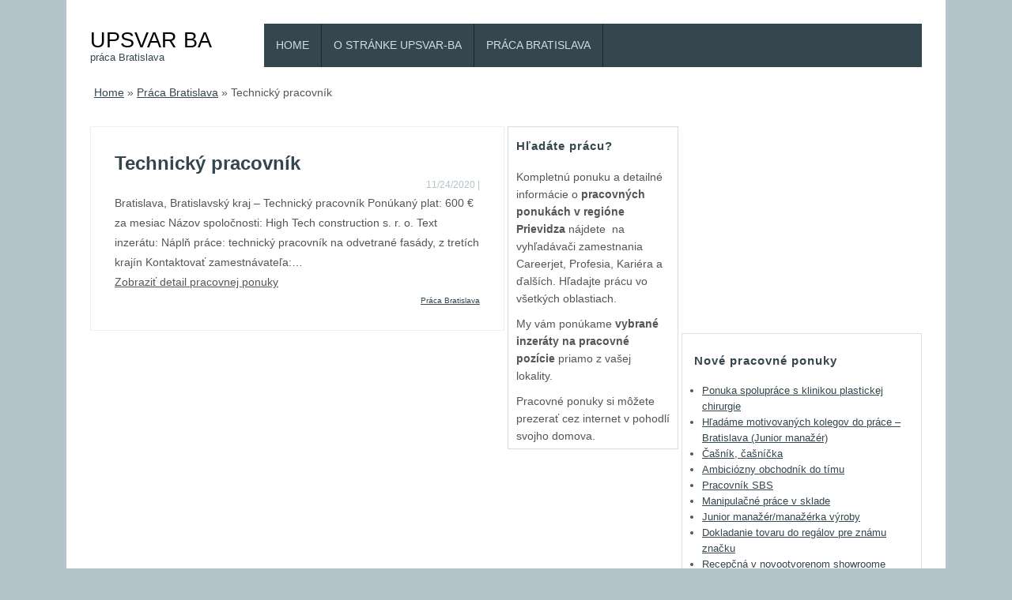

--- FILE ---
content_type: text/html; charset=UTF-8
request_url: http://upsvar-ba.sk/praca-bratislava/technicky-pracovnik/
body_size: 8214
content:
<!DOCTYPE HTML><html lang="sk-SK"><head><meta charset="UTF-8" /><link rel="profile" href="http://gmpg.org/xfn/11" /><meta name='robots' content='index, follow, max-image-preview:large, max-snippet:-1, max-video-preview:-1' />

	<!-- This site is optimized with the Yoast SEO plugin v20.3 - https://yoast.com/wordpress/plugins/seo/ -->
	<title>Technický pracovník | UPSVAR BA</title>
	<link rel="canonical" href="http://upsvar-ba.sk/praca-bratislava/technicky-pracovnik/" />
	<meta property="og:locale" content="sk_SK" />
	<meta property="og:type" content="article" />
	<meta property="og:title" content="Technický pracovník | UPSVAR BA" />
	<meta property="og:description" content="Bratislava, Bratislavský kraj &#8211; Technický pracovník Ponúkaný plat: 600 € za mesiac Názov spoločnosti: High Tech construction s. r. o. Text inzerátu: Náplň práce: technický pracovník na odvetrané fasády, z tretích krajín Kontaktovať zamestnávateľa:&#8230; Zobraziť detail pracovnej ponuky" />
	<meta property="og:url" content="http://upsvar-ba.sk/praca-bratislava/technicky-pracovnik/" />
	<meta property="og:site_name" content="UPSVAR BA" />
	<meta property="article:published_time" content="2020-11-24T22:30:39+00:00" />
	<meta name="twitter:card" content="summary_large_image" />
	<script type="application/ld+json" class="yoast-schema-graph">{"@context":"https://schema.org","@graph":[{"@type":"WebPage","@id":"http://upsvar-ba.sk/praca-bratislava/technicky-pracovnik/","url":"http://upsvar-ba.sk/praca-bratislava/technicky-pracovnik/","name":"Technický pracovník | UPSVAR BA","isPartOf":{"@id":"http://upsvar-ba.sk/#website"},"datePublished":"2020-11-24T22:30:39+00:00","dateModified":"2020-11-24T22:30:39+00:00","author":{"@id":""},"breadcrumb":{"@id":"http://upsvar-ba.sk/praca-bratislava/technicky-pracovnik/#breadcrumb"},"inLanguage":"sk-SK","potentialAction":[{"@type":"ReadAction","target":["http://upsvar-ba.sk/praca-bratislava/technicky-pracovnik/"]}]},{"@type":"BreadcrumbList","@id":"http://upsvar-ba.sk/praca-bratislava/technicky-pracovnik/#breadcrumb","itemListElement":[{"@type":"ListItem","position":1,"name":"Home","item":"http://upsvar-ba.sk/"},{"@type":"ListItem","position":2,"name":"Technický pracovník"}]},{"@type":"WebSite","@id":"http://upsvar-ba.sk/#website","url":"http://upsvar-ba.sk/","name":"UPSVAR BA","description":"práca Bratislava","potentialAction":[{"@type":"SearchAction","target":{"@type":"EntryPoint","urlTemplate":"http://upsvar-ba.sk/?s={search_term_string}"},"query-input":"required name=search_term_string"}],"inLanguage":"sk-SK"}]}</script>
	<!-- / Yoast SEO plugin. -->


<script type="text/javascript">
window._wpemojiSettings = {"baseUrl":"https:\/\/s.w.org\/images\/core\/emoji\/14.0.0\/72x72\/","ext":".png","svgUrl":"https:\/\/s.w.org\/images\/core\/emoji\/14.0.0\/svg\/","svgExt":".svg","source":{"concatemoji":"http:\/\/upsvar-ba.sk\/wp-includes\/js\/wp-emoji-release.min.js?ver=6.1.1"}};
/*! This file is auto-generated */
!function(e,a,t){var n,r,o,i=a.createElement("canvas"),p=i.getContext&&i.getContext("2d");function s(e,t){var a=String.fromCharCode,e=(p.clearRect(0,0,i.width,i.height),p.fillText(a.apply(this,e),0,0),i.toDataURL());return p.clearRect(0,0,i.width,i.height),p.fillText(a.apply(this,t),0,0),e===i.toDataURL()}function c(e){var t=a.createElement("script");t.src=e,t.defer=t.type="text/javascript",a.getElementsByTagName("head")[0].appendChild(t)}for(o=Array("flag","emoji"),t.supports={everything:!0,everythingExceptFlag:!0},r=0;r<o.length;r++)t.supports[o[r]]=function(e){if(p&&p.fillText)switch(p.textBaseline="top",p.font="600 32px Arial",e){case"flag":return s([127987,65039,8205,9895,65039],[127987,65039,8203,9895,65039])?!1:!s([55356,56826,55356,56819],[55356,56826,8203,55356,56819])&&!s([55356,57332,56128,56423,56128,56418,56128,56421,56128,56430,56128,56423,56128,56447],[55356,57332,8203,56128,56423,8203,56128,56418,8203,56128,56421,8203,56128,56430,8203,56128,56423,8203,56128,56447]);case"emoji":return!s([129777,127995,8205,129778,127999],[129777,127995,8203,129778,127999])}return!1}(o[r]),t.supports.everything=t.supports.everything&&t.supports[o[r]],"flag"!==o[r]&&(t.supports.everythingExceptFlag=t.supports.everythingExceptFlag&&t.supports[o[r]]);t.supports.everythingExceptFlag=t.supports.everythingExceptFlag&&!t.supports.flag,t.DOMReady=!1,t.readyCallback=function(){t.DOMReady=!0},t.supports.everything||(n=function(){t.readyCallback()},a.addEventListener?(a.addEventListener("DOMContentLoaded",n,!1),e.addEventListener("load",n,!1)):(e.attachEvent("onload",n),a.attachEvent("onreadystatechange",function(){"complete"===a.readyState&&t.readyCallback()})),(e=t.source||{}).concatemoji?c(e.concatemoji):e.wpemoji&&e.twemoji&&(c(e.twemoji),c(e.wpemoji)))}(window,document,window._wpemojiSettings);
</script>


<!-- Stylesheets -->
<style type="text/css">
img.wp-smiley,
img.emoji {
	display: inline !important;
	border: none !important;
	box-shadow: none !important;
	height: 1em !important;
	width: 1em !important;
	margin: 0 0.07em !important;
	vertical-align: -0.1em !important;
	background: none !important;
	padding: 0 !important;
}
</style>
	<link rel='stylesheet' id='padma-navigation-block-css' href='http://upsvar-ba.sk/wp-content/themes/padma/library/blocks/navigation/css/navigation.css?ver=6.1.1' type='text/css' media='all' />
<link rel='stylesheet' id='padma-general-css' href='http://upsvar-ba.sk/wp-content/uploads/padma/cache/general-876404e.css?ver=6.1.1' type='text/css' media='all' />
<link rel='stylesheet' id='padma-layout-single-css' href='http://upsvar-ba.sk/wp-content/uploads/padma/cache/layout-single-1144edb.css?ver=6.1.1' type='text/css' media='all' />
<link rel='stylesheet' id='padma-responsive-grid-css' href='http://upsvar-ba.sk/wp-content/uploads/padma/cache/responsive-grid-d2119e4.css?ver=6.1.1' type='text/css' media='all' />
<link rel='stylesheet' id='wp-block-library-css' href='http://upsvar-ba.sk/wp-includes/css/dist/block-library/style.min.css?ver=6.1.1' type='text/css' media='all' />
<style id='wp-block-library-theme-inline-css' type='text/css'>
.wp-block-audio figcaption{color:#555;font-size:13px;text-align:center}.is-dark-theme .wp-block-audio figcaption{color:hsla(0,0%,100%,.65)}.wp-block-audio{margin:0 0 1em}.wp-block-code{border:1px solid #ccc;border-radius:4px;font-family:Menlo,Consolas,monaco,monospace;padding:.8em 1em}.wp-block-embed figcaption{color:#555;font-size:13px;text-align:center}.is-dark-theme .wp-block-embed figcaption{color:hsla(0,0%,100%,.65)}.wp-block-embed{margin:0 0 1em}.blocks-gallery-caption{color:#555;font-size:13px;text-align:center}.is-dark-theme .blocks-gallery-caption{color:hsla(0,0%,100%,.65)}.wp-block-image figcaption{color:#555;font-size:13px;text-align:center}.is-dark-theme .wp-block-image figcaption{color:hsla(0,0%,100%,.65)}.wp-block-image{margin:0 0 1em}.wp-block-pullquote{border-top:4px solid;border-bottom:4px solid;margin-bottom:1.75em;color:currentColor}.wp-block-pullquote__citation,.wp-block-pullquote cite,.wp-block-pullquote footer{color:currentColor;text-transform:uppercase;font-size:.8125em;font-style:normal}.wp-block-quote{border-left:.25em solid;margin:0 0 1.75em;padding-left:1em}.wp-block-quote cite,.wp-block-quote footer{color:currentColor;font-size:.8125em;position:relative;font-style:normal}.wp-block-quote.has-text-align-right{border-left:none;border-right:.25em solid;padding-left:0;padding-right:1em}.wp-block-quote.has-text-align-center{border:none;padding-left:0}.wp-block-quote.is-large,.wp-block-quote.is-style-large,.wp-block-quote.is-style-plain{border:none}.wp-block-search .wp-block-search__label{font-weight:700}.wp-block-search__button{border:1px solid #ccc;padding:.375em .625em}:where(.wp-block-group.has-background){padding:1.25em 2.375em}.wp-block-separator.has-css-opacity{opacity:.4}.wp-block-separator{border:none;border-bottom:2px solid;margin-left:auto;margin-right:auto}.wp-block-separator.has-alpha-channel-opacity{opacity:1}.wp-block-separator:not(.is-style-wide):not(.is-style-dots){width:100px}.wp-block-separator.has-background:not(.is-style-dots){border-bottom:none;height:1px}.wp-block-separator.has-background:not(.is-style-wide):not(.is-style-dots){height:2px}.wp-block-table{margin:"0 0 1em 0"}.wp-block-table thead{border-bottom:3px solid}.wp-block-table tfoot{border-top:3px solid}.wp-block-table td,.wp-block-table th{word-break:normal}.wp-block-table figcaption{color:#555;font-size:13px;text-align:center}.is-dark-theme .wp-block-table figcaption{color:hsla(0,0%,100%,.65)}.wp-block-video figcaption{color:#555;font-size:13px;text-align:center}.is-dark-theme .wp-block-video figcaption{color:hsla(0,0%,100%,.65)}.wp-block-video{margin:0 0 1em}.wp-block-template-part.has-background{padding:1.25em 2.375em;margin-top:0;margin-bottom:0}
</style>
<link rel='stylesheet' id='classic-theme-styles-css' href='http://upsvar-ba.sk/wp-includes/css/classic-themes.min.css?ver=1' type='text/css' media='all' />
<style id='global-styles-inline-css' type='text/css'>
body{--wp--preset--color--black: #000000;--wp--preset--color--cyan-bluish-gray: #abb8c3;--wp--preset--color--white: #ffffff;--wp--preset--color--pale-pink: #f78da7;--wp--preset--color--vivid-red: #cf2e2e;--wp--preset--color--luminous-vivid-orange: #ff6900;--wp--preset--color--luminous-vivid-amber: #fcb900;--wp--preset--color--light-green-cyan: #7bdcb5;--wp--preset--color--vivid-green-cyan: #00d084;--wp--preset--color--pale-cyan-blue: #8ed1fc;--wp--preset--color--vivid-cyan-blue: #0693e3;--wp--preset--color--vivid-purple: #9b51e0;--wp--preset--gradient--vivid-cyan-blue-to-vivid-purple: linear-gradient(135deg,rgba(6,147,227,1) 0%,rgb(155,81,224) 100%);--wp--preset--gradient--light-green-cyan-to-vivid-green-cyan: linear-gradient(135deg,rgb(122,220,180) 0%,rgb(0,208,130) 100%);--wp--preset--gradient--luminous-vivid-amber-to-luminous-vivid-orange: linear-gradient(135deg,rgba(252,185,0,1) 0%,rgba(255,105,0,1) 100%);--wp--preset--gradient--luminous-vivid-orange-to-vivid-red: linear-gradient(135deg,rgba(255,105,0,1) 0%,rgb(207,46,46) 100%);--wp--preset--gradient--very-light-gray-to-cyan-bluish-gray: linear-gradient(135deg,rgb(238,238,238) 0%,rgb(169,184,195) 100%);--wp--preset--gradient--cool-to-warm-spectrum: linear-gradient(135deg,rgb(74,234,220) 0%,rgb(151,120,209) 20%,rgb(207,42,186) 40%,rgb(238,44,130) 60%,rgb(251,105,98) 80%,rgb(254,248,76) 100%);--wp--preset--gradient--blush-light-purple: linear-gradient(135deg,rgb(255,206,236) 0%,rgb(152,150,240) 100%);--wp--preset--gradient--blush-bordeaux: linear-gradient(135deg,rgb(254,205,165) 0%,rgb(254,45,45) 50%,rgb(107,0,62) 100%);--wp--preset--gradient--luminous-dusk: linear-gradient(135deg,rgb(255,203,112) 0%,rgb(199,81,192) 50%,rgb(65,88,208) 100%);--wp--preset--gradient--pale-ocean: linear-gradient(135deg,rgb(255,245,203) 0%,rgb(182,227,212) 50%,rgb(51,167,181) 100%);--wp--preset--gradient--electric-grass: linear-gradient(135deg,rgb(202,248,128) 0%,rgb(113,206,126) 100%);--wp--preset--gradient--midnight: linear-gradient(135deg,rgb(2,3,129) 0%,rgb(40,116,252) 100%);--wp--preset--duotone--dark-grayscale: url('#wp-duotone-dark-grayscale');--wp--preset--duotone--grayscale: url('#wp-duotone-grayscale');--wp--preset--duotone--purple-yellow: url('#wp-duotone-purple-yellow');--wp--preset--duotone--blue-red: url('#wp-duotone-blue-red');--wp--preset--duotone--midnight: url('#wp-duotone-midnight');--wp--preset--duotone--magenta-yellow: url('#wp-duotone-magenta-yellow');--wp--preset--duotone--purple-green: url('#wp-duotone-purple-green');--wp--preset--duotone--blue-orange: url('#wp-duotone-blue-orange');--wp--preset--font-size--small: 13px;--wp--preset--font-size--medium: 20px;--wp--preset--font-size--large: 36px;--wp--preset--font-size--x-large: 42px;--wp--preset--spacing--20: 0.44rem;--wp--preset--spacing--30: 0.67rem;--wp--preset--spacing--40: 1rem;--wp--preset--spacing--50: 1.5rem;--wp--preset--spacing--60: 2.25rem;--wp--preset--spacing--70: 3.38rem;--wp--preset--spacing--80: 5.06rem;}:where(.is-layout-flex){gap: 0.5em;}body .is-layout-flow > .alignleft{float: left;margin-inline-start: 0;margin-inline-end: 2em;}body .is-layout-flow > .alignright{float: right;margin-inline-start: 2em;margin-inline-end: 0;}body .is-layout-flow > .aligncenter{margin-left: auto !important;margin-right: auto !important;}body .is-layout-constrained > .alignleft{float: left;margin-inline-start: 0;margin-inline-end: 2em;}body .is-layout-constrained > .alignright{float: right;margin-inline-start: 2em;margin-inline-end: 0;}body .is-layout-constrained > .aligncenter{margin-left: auto !important;margin-right: auto !important;}body .is-layout-constrained > :where(:not(.alignleft):not(.alignright):not(.alignfull)){max-width: var(--wp--style--global--content-size);margin-left: auto !important;margin-right: auto !important;}body .is-layout-constrained > .alignwide{max-width: var(--wp--style--global--wide-size);}body .is-layout-flex{display: flex;}body .is-layout-flex{flex-wrap: wrap;align-items: center;}body .is-layout-flex > *{margin: 0;}:where(.wp-block-columns.is-layout-flex){gap: 2em;}.has-black-color{color: var(--wp--preset--color--black) !important;}.has-cyan-bluish-gray-color{color: var(--wp--preset--color--cyan-bluish-gray) !important;}.has-white-color{color: var(--wp--preset--color--white) !important;}.has-pale-pink-color{color: var(--wp--preset--color--pale-pink) !important;}.has-vivid-red-color{color: var(--wp--preset--color--vivid-red) !important;}.has-luminous-vivid-orange-color{color: var(--wp--preset--color--luminous-vivid-orange) !important;}.has-luminous-vivid-amber-color{color: var(--wp--preset--color--luminous-vivid-amber) !important;}.has-light-green-cyan-color{color: var(--wp--preset--color--light-green-cyan) !important;}.has-vivid-green-cyan-color{color: var(--wp--preset--color--vivid-green-cyan) !important;}.has-pale-cyan-blue-color{color: var(--wp--preset--color--pale-cyan-blue) !important;}.has-vivid-cyan-blue-color{color: var(--wp--preset--color--vivid-cyan-blue) !important;}.has-vivid-purple-color{color: var(--wp--preset--color--vivid-purple) !important;}.has-black-background-color{background-color: var(--wp--preset--color--black) !important;}.has-cyan-bluish-gray-background-color{background-color: var(--wp--preset--color--cyan-bluish-gray) !important;}.has-white-background-color{background-color: var(--wp--preset--color--white) !important;}.has-pale-pink-background-color{background-color: var(--wp--preset--color--pale-pink) !important;}.has-vivid-red-background-color{background-color: var(--wp--preset--color--vivid-red) !important;}.has-luminous-vivid-orange-background-color{background-color: var(--wp--preset--color--luminous-vivid-orange) !important;}.has-luminous-vivid-amber-background-color{background-color: var(--wp--preset--color--luminous-vivid-amber) !important;}.has-light-green-cyan-background-color{background-color: var(--wp--preset--color--light-green-cyan) !important;}.has-vivid-green-cyan-background-color{background-color: var(--wp--preset--color--vivid-green-cyan) !important;}.has-pale-cyan-blue-background-color{background-color: var(--wp--preset--color--pale-cyan-blue) !important;}.has-vivid-cyan-blue-background-color{background-color: var(--wp--preset--color--vivid-cyan-blue) !important;}.has-vivid-purple-background-color{background-color: var(--wp--preset--color--vivid-purple) !important;}.has-black-border-color{border-color: var(--wp--preset--color--black) !important;}.has-cyan-bluish-gray-border-color{border-color: var(--wp--preset--color--cyan-bluish-gray) !important;}.has-white-border-color{border-color: var(--wp--preset--color--white) !important;}.has-pale-pink-border-color{border-color: var(--wp--preset--color--pale-pink) !important;}.has-vivid-red-border-color{border-color: var(--wp--preset--color--vivid-red) !important;}.has-luminous-vivid-orange-border-color{border-color: var(--wp--preset--color--luminous-vivid-orange) !important;}.has-luminous-vivid-amber-border-color{border-color: var(--wp--preset--color--luminous-vivid-amber) !important;}.has-light-green-cyan-border-color{border-color: var(--wp--preset--color--light-green-cyan) !important;}.has-vivid-green-cyan-border-color{border-color: var(--wp--preset--color--vivid-green-cyan) !important;}.has-pale-cyan-blue-border-color{border-color: var(--wp--preset--color--pale-cyan-blue) !important;}.has-vivid-cyan-blue-border-color{border-color: var(--wp--preset--color--vivid-cyan-blue) !important;}.has-vivid-purple-border-color{border-color: var(--wp--preset--color--vivid-purple) !important;}.has-vivid-cyan-blue-to-vivid-purple-gradient-background{background: var(--wp--preset--gradient--vivid-cyan-blue-to-vivid-purple) !important;}.has-light-green-cyan-to-vivid-green-cyan-gradient-background{background: var(--wp--preset--gradient--light-green-cyan-to-vivid-green-cyan) !important;}.has-luminous-vivid-amber-to-luminous-vivid-orange-gradient-background{background: var(--wp--preset--gradient--luminous-vivid-amber-to-luminous-vivid-orange) !important;}.has-luminous-vivid-orange-to-vivid-red-gradient-background{background: var(--wp--preset--gradient--luminous-vivid-orange-to-vivid-red) !important;}.has-very-light-gray-to-cyan-bluish-gray-gradient-background{background: var(--wp--preset--gradient--very-light-gray-to-cyan-bluish-gray) !important;}.has-cool-to-warm-spectrum-gradient-background{background: var(--wp--preset--gradient--cool-to-warm-spectrum) !important;}.has-blush-light-purple-gradient-background{background: var(--wp--preset--gradient--blush-light-purple) !important;}.has-blush-bordeaux-gradient-background{background: var(--wp--preset--gradient--blush-bordeaux) !important;}.has-luminous-dusk-gradient-background{background: var(--wp--preset--gradient--luminous-dusk) !important;}.has-pale-ocean-gradient-background{background: var(--wp--preset--gradient--pale-ocean) !important;}.has-electric-grass-gradient-background{background: var(--wp--preset--gradient--electric-grass) !important;}.has-midnight-gradient-background{background: var(--wp--preset--gradient--midnight) !important;}.has-small-font-size{font-size: var(--wp--preset--font-size--small) !important;}.has-medium-font-size{font-size: var(--wp--preset--font-size--medium) !important;}.has-large-font-size{font-size: var(--wp--preset--font-size--large) !important;}.has-x-large-font-size{font-size: var(--wp--preset--font-size--x-large) !important;}
.wp-block-navigation a:where(:not(.wp-element-button)){color: inherit;}
:where(.wp-block-columns.is-layout-flex){gap: 2em;}
.wp-block-pullquote{font-size: 1.5em;line-height: 1.6;}
</style>
<link rel='stylesheet' id='crp-style-text-only-css' href='http://upsvar-ba.sk/wp-content/plugins/contextual-related-posts/css/text-only.min.css?ver=3.3.3' type='text/css' media='all' />


<!-- Scripts -->
<script type='text/javascript' src='http://upsvar-ba.sk/wp-includes/js/jquery/jquery.min.js?ver=3.6.1' id='jquery-core-js'></script>
<script type='text/javascript' src='http://upsvar-ba.sk/wp-includes/js/jquery/jquery-migrate.min.js?ver=3.3.2' id='jquery-migrate-js'></script>
<script type='text/javascript' src='http://upsvar-ba.sk/wp-content/uploads/padma/cache/responsive-grid-js-dd2c497.js?ver=6.1.1' id='padma-responsive-grid-js-js'></script>
<script type='text/javascript' src='http://upsvar-ba.sk/wp-content/themes/padma/library/blocks/navigation/js/selectnav.js?ver=6.1.1' id='padma-selectnav-js'></script>
<script type='text/javascript' src='http://upsvar-ba.sk/wp-content/uploads/padma/cache/block-dynamic-js-layout-single-ad05be8.js?ver=6.1.1' id='block-dynamic-js-layout-single-js'></script>

<!--[if lt IE 9]>
<script src="http://upsvar-ba.sk/wp-content/themes/padma/library/media/js/html5shiv.js"></script>
<![endif]-->

<!--[if lt IE 8]>
<script src="http://upsvar-ba.sk/wp-content/themes/padma/library/media/js/ie8.js"></script>
<![endif]-->

<script data-ad-client="ca-pub-2608370630889193" async src="https://pagead2.googlesyndication.com/pagead/js/adsbygoogle.js"></script>

<!-- Extras -->
<link rel="alternate" type="application/rss+xml" href="http://upsvar-ba.sk/feed/" title="UPSVAR BA" />
<link rel="pingback" href="http://upsvar-ba.sk/xmlrpc.php" />
	<meta name="viewport" content="width=device-width, initial-scale=1.0, minimum-scale=1.0, maximum-scale=1.0, user-scalable=no" />
<link rel="alternate" type="application/rss+xml" title="RSS kanál: UPSVAR BA &raquo;" href="http://upsvar-ba.sk/feed/" />
<link rel="alternate" type="application/rss+xml" title="RSS kanál komentárov webu UPSVAR BA &raquo;" href="http://upsvar-ba.sk/comments/feed/" />
<link rel="alternate" type="application/rss+xml" title="RSS kanál komentárov webu UPSVAR BA &raquo; ku článku Technický pracovník" href="http://upsvar-ba.sk/praca-bratislava/technicky-pracovnik/feed/" />
<link rel="https://api.w.org/" href="http://upsvar-ba.sk/wp-json/" /><link rel="alternate" type="application/json" href="http://upsvar-ba.sk/wp-json/wp/v2/posts/7126" /><link rel="EditURI" type="application/rsd+xml" title="RSD" href="http://upsvar-ba.sk/xmlrpc.php?rsd" />
<link rel="wlwmanifest" type="application/wlwmanifest+xml" href="http://upsvar-ba.sk/wp-includes/wlwmanifest.xml" />
<meta name="generator" content="WordPress 6.1.1" />
<link rel='shortlink' href='http://upsvar-ba.sk/?p=7126' />
<link rel="alternate" type="application/json+oembed" href="http://upsvar-ba.sk/wp-json/oembed/1.0/embed?url=http%3A%2F%2Fupsvar-ba.sk%2Fpraca-bratislava%2Ftechnicky-pracovnik%2F" />
<link rel="alternate" type="text/xml+oembed" href="http://upsvar-ba.sk/wp-json/oembed/1.0/embed?url=http%3A%2F%2Fupsvar-ba.sk%2Fpraca-bratislava%2Ftechnicky-pracovnik%2F&#038;format=xml" />
</head><body class="post-template-default single single-post postid-7126 single-format-standard wp-embed-responsive custom responsive-grid-enabled responsive-grid-active layout-single-post-7126 layout-using-single" itemscope itemtype="http://schema.org/WebPage"><div id="whitewrap"><div id="wrapper-wt25c39fd1d4ea59" class="wrapper wrapper-fixed wrapper-fixed-grid grid-fluid-24-40-4 responsive-grid wrapper-last" data-alias=""><div class="grid-container clearfix"><section class="row row-1"><section class="column column-1 grid-left-0 grid-width-5"><header id="block-bav5c39bc0523955" class="block block-type-header block-fixed-height block-mirrored block-mirroring-bav5c39bc0523955 block-original-bb65c39fd1e13023" data-alias="" itemscope="" itemtype="http://schema.org/WPHeader"><div class="block-content"><span class="banner" itemprop="headline"><a href="http://upsvar-ba.sk">UPSVAR BA</a></span><span class="tagline" itemprop="description">práca Bratislava</span>
</div></header></section><section class="column column-2 grid-left-0 grid-width-19"><nav id="block-b5q5c39bc0420204" class="block block-type-navigation block-fluid-height block-mirrored block-mirroring-b5q5c39bc0420204 block-original-b425c39fd1d8829f" data-alias="TOP" itemscope="" itemtype="http://schema.org/SiteNavigationElement"><div class="block-content"><div class="nav-horizontal nav-align-left responsive-menu-align-right"><ul id="menu-top" class="menu"><li class="menu-item-home padma-home-link"><a href="http://upsvar-ba.sk">Home</a></li><li id="menu-item-4654" class="menu-item menu-item-type-post_type menu-item-object-page menu-item-4654"><a href="http://upsvar-ba.sk/o-nas/">O stránke Upsvar-BA</a></li>
<li id="menu-item-6399" class="menu-item menu-item-type-taxonomy menu-item-object-category current-post-ancestor current-menu-parent current-post-parent menu-item-6399"><a href="http://upsvar-ba.sk/category/praca-bratislava/">Práca Bratislava</a></li>
</ul></div></div></nav></section></section><section class="row row-2"><section class="column column-1 grid-left-0 grid-width-24"><div id="block-bxj5c39fd1de24f5" class="block block-type-breadcrumbs block-fixed-height" data-alias=""><div class="block-content"><p class="breadcrumbs" xmlns:v="http://rdf.data-vocabulary.org/#"><span typeof="v:Breadcrumb" class="breadcrumb"><a href="http://upsvar-ba.sk" rel="v:url" property="v:title">Home</a></span></span> <span class="sep separator">&raquo;</span> <span typeof="v:Breadcrumb" class="breadcrumb"><a href="http://upsvar-ba.sk/category/praca-bratislava/" rel="category tag">Práca Bratislava</a></span> <span class="sep separator">&raquo;</span> <span typeof="v:Breadcrumb" class="breadcrumb">Technický pracovník</span></p></div></div></section></section><section class="row row-3"><section class="column column-1 grid-left-0 grid-width-12"><div id="block-b2m5c39fd1ded18d" class="block block-type-content block-fluid-height" data-alias=""><div class="block-content"><div class="loop"><article id="post-7126" class="post-7126 post type-post status-publish format-standard hentry category-praca-bratislava "><script type="application/ld+json">{"@context":"https:\/\/schema.org","@type":"Article","mainEntityOfPage":"http:\/\/upsvar-ba.sk\/praca-bratislava\/technicky-pracovnik\/","headline":"Technický pracovník","author":{"@type":"Person","url":"http:\/\/upsvar-ba.sk\/author\/"},"publisher":{"@type":"Organization","name":"UPSVAR BA","url":"http:\/\/upsvar-ba.sk","logo":{"@type":"ImageObject","url":false}},"dateCreated":"2020-11-24T22:30:39+00:00","datePublished":"2020-11-24T22:30:39+00:00","dateModified":"2020-11-24T22:30:39+00:00"}</script><link itemprop="mainEntityOfPage" href="http://upsvar-ba.sk/praca-bratislava/technicky-pracovnik/" /><header><h1 class="entry-title" itemprop="headline">Technický pracovník</h1><div class="entry-meta entry-meta-above"><time class="entry-date published updated" itemprop="datePublished" datetime="2020-11-24T22:30:39+00:00">11/24/2020</time> | <span class="entry-author vcard"><a class="author-link fn nickname url" href="http://upsvar-ba.sk/author/" title="View all posts by "><span class="entry-author-name"></span></a></span></div></header><div class="entry-content" itemprop="text"><p>Bratislava, Bratislavský kraj &#8211; Technický pracovník   Ponúkaný plat:   600 € za mesiac   Názov spoločnosti:   High Tech construction s. r. o.   Text inzerátu:   Náplň práce:  technický pracovník na odvetrané fasády, z tretích krajín   Kontaktovať zamestnávateľa:&#8230;</p>
<p><a href="http://jobviewtrack.com/sk-sk/job-121c4179480707004e174ba0d5413e1504431b1e07b087403f7d5f050c01511ae3ce03633a0206481a010a18e9963c1f1f50585d1f/f31ccdd5246ef54bd086b51da2cf146e.html" target="_blank" rel="nofollow noopener noreferrer">Zobraziť detail pracovnej ponuky</a></p>
<div id="crp_related"> </div></div><footer class="entry-utility entry-utility-below entry-meta"><a href="http://upsvar-ba.sk/category/praca-bratislava/" rel="category tag">Práca Bratislava</a></footer></article></div></div></div></section><section class="column column-2 grid-left-0 grid-width-5"><aside id="block-bro5c3a02a85af37" class="block block-type-widget-area block-fluid-height" data-alias="Post stred" itemscope="" itemtype="http://schema.org/WPSideBar"><div class="block-content"><ul class="widget-area"><li id="text-17" class="widget widget_text">
<h3 class="widget-title"><span class="widget-inner">Hľadáte prácu?</span></h3>
			<div class="textwidget"><p>Kompletnú ponuku a detailné informácie o <strong>pracovných ponukách v regióne Prievidza </strong>nájdete  na vyhľadávači zamestnania Careerjet, Profesia, Kariéra a ďalších. Hľadajte prácu vo všetkých oblastiach.</p>
</div>
		</li>
<li id="text-18" class="widget widget_text">
			<div class="textwidget"><p>My vám ponúkame <strong>vybrané inzeráty na pracovné pozície</strong> priamo z vašej lokality.</p>
</div>
		</li>
<li id="text-19" class="widget widget_text">
			<div class="textwidget"><p>Pracovné ponuky si môžete prezerať cez internet v pohodlí svojho domova.</p>
</div>
		</li>
</ul></div></aside></section><section class="column column-3 grid-left-0 grid-width-7"><div id="block-bgi5c3a089a5cce5" class="block block-type-custom-code block-fluid-height block-mirrored block-mirroring-bgi5c3a089a5cce5 block-original-bsp5c3a08c8ac610" data-alias=""><div class="block-content"><div class="custom-code-content content"><script async src="//pagead2.googlesyndication.com/pagead/js/adsbygoogle.js"></script>
<!-- Upsva300x250 -->
<ins class="adsbygoogle" style="display: inline-block; width: 300px; height: 250px;" data-ad-client="ca-pub-2608370630889193" data-ad-slot="4746324794"></ins>
<script>
(adsbygoogle = window.adsbygoogle || []).push({});
</script></div></div></div><aside id="block-be55c39bc052ebf0" class="block block-type-widget-area block-fluid-height block-mirrored block-mirroring-be55c39bc052ebf0 block-original-bbw5c39fd1dd0ed9" data-alias="" itemscope="" itemtype="http://schema.org/WPSideBar"><div class="block-content"><ul class="widget-area">
		<li id="recent-posts-2" class="widget widget_recent_entries">

		<h3 class="widget-title"><span class="widget-inner">Nové pracovné ponuky</span></h3>

		<ul>
											<li>
					<a href="http://upsvar-ba.sk/praca-bratislava/ponuka-spoluprace-s-klinikou-plastickej-chirurgie/">Ponuka spolupráce s klinikou plastickej chirurgie</a>
									</li>
											<li>
					<a href="http://upsvar-ba.sk/praca-bratislava/hladame-motivovanych-kolegov-do-prace-bratislava-junior-manazer/">Hľadáme motivovaných kolegov do práce &#8211; Bratislava (Junior manažér)</a>
									</li>
											<li>
					<a href="http://upsvar-ba.sk/praca-bratislava/casnik-casnicka-10/">Čašník, čašníčka</a>
									</li>
											<li>
					<a href="http://upsvar-ba.sk/praca-bratislava/ambiciozny-obchodnik-do-timu/">Ambiciózny obchodník do tímu</a>
									</li>
											<li>
					<a href="http://upsvar-ba.sk/praca-bratislava/pracovnik-sbs-6/">Pracovník SBS</a>
									</li>
											<li>
					<a href="http://upsvar-ba.sk/praca-bratislava/manipulacne-prace-v-sklade-83/">Manipulačné práce v sklade</a>
									</li>
											<li>
					<a href="http://upsvar-ba.sk/praca-bratislava/junior-manazer-manazerka-vyroby/">Junior manažér/manažérka výroby</a>
									</li>
											<li>
					<a href="http://upsvar-ba.sk/praca-bratislava/dokladanie-tovaru-do-regalov-pre-znamu-znacku-18/">Dokladanie tovaru do regálov pre známu značku</a>
									</li>
											<li>
					<a href="http://upsvar-ba.sk/praca-bratislava/recepcna-v-novootvorenom-showroome/">Recepčná v novootvorenom showroome</a>
									</li>
											<li>
					<a href="http://upsvar-ba.sk/praca-bratislava/digital-innovation-corporates-part-time-analyst/">Digital Innovation-corporates part-time analyst</a>
									</li>
											<li>
					<a href="http://upsvar-ba.sk/praca-bratislava/lahodky-ich-dokladanie-v-obchodnom-retazci-353/">Lahôdky, ich dokladanie v obchodnom reťazci</a>
									</li>
											<li>
					<a href="http://upsvar-ba.sk/praca-bratislava/telefonicky-agent-inkasa-pohladavok-v-advokatskej-kancelarii-aj-na-kratsi-pracovny-pomer/">Telefonický agent inkasa pohľadávok v advokátskej kancelárii (aj na kratší pracovný pomer)</a>
									</li>
											<li>
					<a href="http://upsvar-ba.sk/praca-bratislava/dokladanie-tovaru-do-regalov-pre-znamu-znacku-17/">Dokladanie tovaru do regálov pre známu značku</a>
									</li>
											<li>
					<a href="http://upsvar-ba.sk/praca-bratislava/pokladnik-pokladnicka-v-obchodnom-retazci-643/">Pokladník, pokladníčka v obchodnom reťazci</a>
									</li>
											<li>
					<a href="http://upsvar-ba.sk/praca-bratislava/senior-recruiter-for-engineering-and-it/">Senior recruiter for Engineering and IT</a>
									</li>
					</ul>

		</li>
</ul></div></aside></section></section><section class="row row-4"><section class="column column-1 grid-left-0 grid-width-24"><footer id="block-bzw5c39bc04c75ed" class="block block-type-footer block-fluid-height block-mirrored block-mirroring-bzw5c39bc04c75ed block-original-b225c39fd1e03b0d" data-alias="" itemscope="" itemtype="http://schema.org/WPFooter"><div class="block-content"><div class="footer-container"><div class="footer"><p class="copyright footer-copyright custom-copyright">Copyright &copy; 2026 UPSVAR BA</p></div></div></div></footer></section></section></div></div><script type='text/javascript' src='http://upsvar-ba.sk/wp-content/themes/padma/library/media/js/jquery.fitvids.js?ver=6.1.1' id='fitvids-js'></script>
<script type='text/javascript' src='http://upsvar-ba.sk/wp-includes/js/comment-reply.min.js?ver=6.1.1' id='comment-reply-js'></script>
</div>

</body></html>

--- FILE ---
content_type: text/html; charset=utf-8
request_url: https://www.google.com/recaptcha/api2/aframe
body_size: 264
content:
<!DOCTYPE HTML><html><head><meta http-equiv="content-type" content="text/html; charset=UTF-8"></head><body><script nonce="Kc2PBuLCcVsnpRfaaTzgbg">/** Anti-fraud and anti-abuse applications only. See google.com/recaptcha */ try{var clients={'sodar':'https://pagead2.googlesyndication.com/pagead/sodar?'};window.addEventListener("message",function(a){try{if(a.source===window.parent){var b=JSON.parse(a.data);var c=clients[b['id']];if(c){var d=document.createElement('img');d.src=c+b['params']+'&rc='+(localStorage.getItem("rc::a")?sessionStorage.getItem("rc::b"):"");window.document.body.appendChild(d);sessionStorage.setItem("rc::e",parseInt(sessionStorage.getItem("rc::e")||0)+1);localStorage.setItem("rc::h",'1769911961682');}}}catch(b){}});window.parent.postMessage("_grecaptcha_ready", "*");}catch(b){}</script></body></html>

--- FILE ---
content_type: text/css
request_url: http://upsvar-ba.sk/wp-content/uploads/padma/cache/general-876404e.css?ver=6.1.1
body_size: 10777
content:
html,body,div,span,applet,object,iframe,h1,h2,h3,h4,h5,h6,p,blockquote,pre,a,abbr,acronym,address,big,cite,code,del,dfn,em,img,ins,kbd,q,s,samp,small,strike,strong,sub,sup,tt,var,b,u,i,center,dl,dt,dd,ol,ul,li,fieldset,form,label,legend,table,caption,tbody,tfoot,thead,tr,th,td,article,aside,canvas,details,embed,figure,figcaption,footer,header,hgroup,menu,nav,output,ruby,section,summary,time,mark,audio,video{margin:0;padding:0;border:0;font:inherit;vertical-align:baseline}article,aside,details,figcaption,figure,footer,header,hgroup,menu,nav,section{display:block}body{line-height:1;margin:0;background-color:#fff}ol,ul{list-style:none}blockquote,q{quotes:none}blockquote:before,blockquote:after,q:before,q:after{content:'';content:none}table{border-collapse:collapse;border-spacing:0}a{outline:0}img{outline:0}.clearfix:before,.clearfix:after{content:"";display:table}.clearfix:after{clear:both}.clearfix{zoom:1}div.wrapper{margin:0 auto;clear:both}div.wrapper.wrapper-fluid{width:100%;-moz-box-sizing:border-box;-webkit-box-sizing:border-box;box-sizing:border-box}div.wrapper.wrapper-fluid.wrapper-first{margin-top:0}div.wrapper.wrapper-fluid.wrapper-last{margin-bottom:0}div.grid-container{width:100%;height:auto;margin:0}div.wrapper-fluid div.grid-container{margin:0 auto}div.wrapper-fluid.wrapper-fluid-grid div.grid-container{width:100%}div#wrapper-default{max-width:calc(100% - 30px)}div.wrapper.shrink{-webkit-transition:all .4s ease;-moz-transition:all .4s ease;-o-transition:all .4s ease;transition:all .4s ease}div.wrapper.shrink .grid-container{max-height:100%}div.wrapper.shrink *{-webkit-transition:all .4s ease;-moz-transition:all .4s ease;-o-transition:all .4s ease;transition:all .4s ease;max-height:max-content}.clear{clear:both}.block{box-shadow:none;background:0;margin:0 0 10px;border:0;float:left;-moz-box-sizing:border-box;-webkit-box-sizing:border-box;box-sizing:border-box;width:100%;overflow:hidden}div.block-content{display:block;float:left;width:100%;height:auto}.block-fixed-height div.block-content,body.visual-editor-iframe-grid div.block-content{height:100%}.row{float:left;width:100%}.column{float:left}.column-1.grid-left-0{margin-left:0 !important}.sub-column-1{clear:both}div.wrapper-no-blocks div.entry-content{margin:40px 0 !important;text-align:center}.block-type-header .banner{display:block}.block-type-header .banner a{display:block}.block-type-header a.banner-image{display:block;width:100%;height:100%}.block-type-header .tagline{display:block}.block-type-navigation ul{width:100%;display:inline-block;letter-spacing:-4px;word-spacing:-4px}.block-type-navigation ul li{display:inline-block;letter-spacing:normal;word-spacing:normal}.block-type-navigation ul li a{display:block;width:auto;padding:0 15px;box-sizing:border-box;-moz-box-sizing:border-box;white-space:nowrap}.block-type-navigation .nav-align-left ul{text-align:left}.block-type-navigation .nav-align-right ul{text-align:right}.block-type-navigation .nav-align-center ul{text-align:center}.block-type-navigation .nav-vertical{position:relative}.block-type-navigation .nav-vertical ul li{width:100%}.block-type-navigation .nav-vertical ul li a{height:auto;line-height:40px}.block-type-navigation .nav-search-active ul{width:75%}.block-type-navigation .nav-search-active .nav-search{float:right;width:22.5%;padding:0 10px;box-sizing:border-box;-moz-box-sizing:border-box;display:table}.block-type-navigation .nav-search-active.nav-search-position-left .nav-search{float:left}.block-type-navigation .nav-search-active #searchform{height:100%;display:table-cell;vertical-align:middle}.block-type-navigation .nav-search-active #searchform label,.block-type-navigation .nav-search-active #searchform input#searchsubmit{display:none}.block-type-navigation .nav-search-active #searchform input#s{width:100%}.block-type-navigation a span.sf-sub-indicator{display:none}.block-type-navigation ul.sub-menu{position:absolute;z-index:150;left:-9999px;width:auto}.block-type-navigation ul.sub-menu li{display:block;height:auto;width:100%}.block-type-navigation ul.sub-menu li a{min-width:175px;max-width:500px;width:auto;height:auto;line-height:40px;box-sizing:border-box;-moz-box-sizing:border-box}.block-type-navigation ul.menu li:hover>ul.sub-menu,.block-type-navigation ul.menu li.sfHover>ul.sub-menu{left:auto}.block-type-navigation .selectnav{display:none;margin:10px 2%;width:96%;font-size:16px}.block-type-search input.field{width:100%}.block-type-search form.search-button-visible div{overflow:hidden;padding-right:5px}.block-type-search form.search-button-visible input.submit{min-width:60px;float:right}.block-type-breadcrumbs p.breadcrumbs{margin:13px 10px}.block-type-widget-area ul.widget-area{padding:0;margin:0}.block-type-widget-area li.widget{margin:15px 0 0;padding:5px 10px;list-style:none}.block-type-widget-area li.widget ul{padding:0 0 0 25px;margin:5px 0;list-style:disc}.block-type-widget-area li.widget span.widget-title{margin:0 0 10px;display:block}.block-type-widget-area li.widget span.widget-title:empty{display:none}.block-type-widget-area .horizontal-sidebar li.widget{float:left;margin:0 15px 0 15px;width:20%}li.widget table#wp-calendar th,li.widget table#wp-calendar td{color:#444;text-align:center}li.widget table#wp-calendar a{color:#444}li.widget table#wp-calendar caption{font-weight:bold;font-size:14px;line-height:100%}li.widget table#wp-calendar td#today{color:#111}li.widget table#wp-calendar tfoot .pad{background:0}.block-type-content div.loop{width:100%;float:left;clear:both;box-sizing:border-box;-moz-box-sizing:border-box}.block-type-content .entry-title,.block-type-content .archive-title{margin:0 0 5px;max-width:100%;word-wrap:break-word}.block-type-content .entry-title .post-edit-link{display:inline-block;font-size:12px;margin:10px 0 0 15px;background:rgba(0,0,0,.6);color:rgba(255,255,255,.8) !important;padding:0 10px;line-height:100%;vertical-align:middle;height:20px;line-height:20px;border-radius:10px;text-shadow:0 0 1px rgba(0,0,0,.8);box-shadow:-1px -1px 0 rgba(255,255,255,.15);opacity:0;text-transform:none;letter-spacing:0;font-weight:normal;position:absolute;font-family:helvetica,sans-serif;-webkit-font-smoothing:antialiased;-moz-transition:opacity 250ms linear;-webkit-transition:opacity 250ms linear;transition:opacity 250ms linear}.block-type-content .post:hover .post-edit-link{opacity:.6}.block-type-content .entry-title .post-edit-link:hover{opacity:1}.block-type-content .archive-title{padding:15px 0 15px;border-width:0}.block-type-content .entry-title a,.block-type-content .archive-title a{color:inherit;font-size:inherit;text-decoration:inherit}.block-type-content div.entry-content{width:100%;margin:20px 0;box-sizing:border-box;-moz-box-sizing:border-box;-webkit-box-sizing:border-box}.block-type-content div.entry-content:first-child{margin-top:0}.block-type-content .entry-row{float:left;width:100%}.block-type-content .entry-row .hentry{clear:none}.block-type-content .entry-row .hentry:first-child{margin-left:0 !important}.block-type-content .hentry{clear:both;padding:15px 0 30px;margin:0 0 10px;float:left;width:100%;box-sizing:border-box;-moz-box-sizing:border-box;-webkit-box-sizing:border-box}.block-type-content a.post-thumbnail{display:block}.block-type-content a.post-thumbnail img{max-width:100%;box-sizing:border-box;-moz-box-sizing:border-box;-webkit-box-sizing:border-box}.block-type-content a.post-thumbnail-left,.block-type-content a.post-thumbnail-left-content,.block-type-content img.post-thumbnail-left,.block-type-content img.post-thumbnail-left-content{float:left;margin:0 15px 0 0}.block-type-content a.post-thumbnail-right,.block-type-content a.post-thumbnail-right-content,.block-type-content img.post-thumbnail-right-content{float:right;margin:0 0 0 15px}.block-type-content a.post-thumbnail-above-content{margin:15px 0 -5px}.block-type-content a.post-thumbnail-below-content{margin:15px 0}.block-type-content a.post-thumbnail-above-title{margin:0 0 15px}address{margin:0 0 20px;font-style:italic}dl{margin:0}dt{font-weight:bold}dd{margin:0 0 20px}abbr[title]{border-bottom:1px dotted;cursor:help}pre{background:#f5f5f5;color:#666;font-family:monospace;font-size:14px;line-height:20px;margin:20px 0;overflow:auto;padding:20px;white-space:pre-wrap;word-wrap:break-word}.block-type-content .entry-utility{clear:both}.block-type-content div.entry-meta a,.block-type-content div.entry-utility a{color:inherit;text-decoration:none}.block-type-content div.entry-meta a:hover,.block-type-content div.entry-utility a:hover{text-decoration:underline}.loop-navigation{margin:15px 0 30px;float:left;clear:both;width:100%;box-sizing:border-box;-moz-box-sizing:border-box;-webkit-box-sizing:border-box}.loop-navigation .nav-previous,.loop-navigation .nav-next{display:inline-block;max-width:48%}.loop-navigation .nav-previous a,.loop-navigation .nav-next a{display:inline-block;width:100%;-moz-box-sizing:border-box;-webkit-box-sizing:border-box;box-sizing:border-box}.loop-navigation .nav-previous{float:left}.loop-navigation .nav-next{float:right}div.system-404 form#searchform{margin:10px 0 0 0;float:left;clear:both}div.system-404 form#searchform label{display:none}div.system-404 form#searchform input#s{width:200px;float:left}div.system-404 form#searchform input#searchsubmit{float:left;margin:2px 0 0 5px}div#comments{float:left;clear:both;margin:0 0 50px;width:100%;box-sizing:border-box;-moz-box-sizing:border-box;-webkit-box-sizing:border-box}div#comments h3#comments{margin:15px 0 0 0;display:block}ol.commentlist{margin:30px 0 0;float:left;width:100%;box-sizing:border-box;-moz-box-sizing:border-box;-webkit-box-sizing:border-box}li.comment{position:relative;padding:0 0 0 64px;clear:both}li.comment div.comment-body{margin:0 0 30px}li.comment ul.children{clear:both}li.comment .comment-author{margin:0;padding:0}li.comment img.avatar{position:absolute;left:0;top:0}li.comment .comment-author cite{font-weight:bold}li.pingback .comment-author span.says{display:none}li.comment .comment-meta{margin:5px 0 20px 0}li.comment .comment-meta a{text-decoration:none;color:inherit}li.comment .comment-body p{margin:0 0 10px 0}li.comment div.reply{margin:20px 0 0}li.comment a.comment-reply-link{margin:10px 0 0 -6px;padding:3px 6px}div#respond{padding:0;margin:0;float:left;width:100%}ol.commentlist div#respond{padding:5px 0 20px;margin:-20px 0 30px}h3#reply-title{margin:15px 0}h3#reply-title small{font-size:75%;margin:0 0 0 5px}div#respond p.logged-in-as{margin:10px 0 20px}div#respond label{display:inline-block;margin:0;float:left}div#respond p{clear:both;float:left;width:100%}div#respond span.required{display:inline;color:#c00;line-height:25px;margin:0 0 0 3px}div#respond input[type='text']{width:50%}div#respond textarea{width:85%;height:150px}div#respond input[type='text'],div#respond textarea{clear:both;float:left;margin:0 0 10px}.block-type-footer .footer-left{margin-top:10px;margin-left:10px;float:left}.block-type-footer .footer-right{margin-top:10px;margin-right:10px;float:right}.block-type-footer .footer-link{margin-bottom:10px}.block-type-footer .copyright{float:left;width:100%;clear:both;text-align:center;margin:10px 0}.block-type-footer a{color:inherit}.block-type-footer p.footer-responsive-grid-link-container{float:left;width:100%;clear:both;text-align:center;margin:10px 0;display:none}.block-type-footer p.footer-responsive-grid-link-enable-container{display:block}.block-type-header img{max-width:100%}.map-block-gmap{height:100%}li.widget table#wp-calendar{width:100%}li.widget table#wp-calendar th,li.widget table#wp-calendar td{padding:5px 0}li.widget table#wp-calendar caption{margin:0 0 8px 0}li.widget_search label,li.widget_search input#searchsubmit{display:none}li.widget_search input#s{width:100%}a.more-link{padding:2px 6px;white-space:nowrap}div.loop-navigation div.nav-previous a,div.loop-navigation div.nav-next a{padding:4px 8px}div.entry-content h1,div.entry-content h2{margin:0 0 20px}div.entry-content h3,div.entry-content h4,div.entry-content h5,div.entry-content h6{margin:0 0 15px}div.entry-content p{margin:0 0 15px}div.entry-content hr{background-color:#ccc;border:0;height:1px;margin:0 0 15px}div.entry-content ul,div.entry-content ol{padding:0 0 0 40px;margin:15px 0}div.entry-content ul ul,div.entry-content ol ol{margin:0}div.entry-content ul li{list-style:disc}div.entry-content ul ul li{list-style:circle}div.entry-content ul ul ul li{list-style:square}div.entry-content ol li{list-style:decimal}div.entry-content ol ol li{list-style:lower-alpha}div.entry-content ol ol ol li{list-style:lower-roman}.align-left,.alignleft{float:left;margin:0 7px 0 0}.align-right,.alignright{float:right;margin:0 0 0 7px}.aligncenter{display:block;margin-left:auto;margin-right:auto;clear:both}img.border{padding:1px;border:1px solid #ddd}img.no-border{padding:0;border:0}img.wp-smiley{border:0}.wp-caption{padding:5px;border:1px solid #eee;background:#fcfcfc;margin-top:15px;max-width:100%;box-sizing:border-box;-webkit-box-sizing:border-box;-moz-box-sizing:border-box;margin-bottom:15px}.wp-caption img{border:1px solid #ddd;margin:0 auto;display:block;box-sizing:border-box;-webkit-box-sizing:border-box;-moz-box-sizing:border-box;width:100%;height:auto;padding:0}.wp-caption img.wp-smiley{border:0}.wp-caption .wp-caption-text{text-align:center;color:#555;margin:5px 0 0 !important;font-style:italic}blockquote{color:#666;padding:5px 0 5px 25px;border-top:0 dotted;border-bottom:0 dotted;border-left:2px solid #f6f6f6;margin:15px 0 15px 20px}.drop-cap{font-size:310%;line-height:120%;margin-bottom:-0.25em;color:#888;float:left;padding:0 6px 0 0}code{background:#eaeaea;font-family:Consolas,Monaco,Courier,monospace;font-size:.9em;margin:0 1px;padding:1px 3px;color:#555}pre code{display:block;border:1px solid #ddd;padding:4px 7px}.code-block{display:block;background:#eaeaea;border:1px solid #ddd;color:#555;font-family:Consolas,Monaco,Courier,monospace;padding:10px;overflow:auto;white-space:pre;font-size:12.5px;line-height:18px;margin:5px 0}table{width:100%;background-color:transparent;border-collapse:collapse;border-spacing:0;margin-bottom:20px}table th,table td{padding:8px;line-height:18px;text-align:left;vertical-align:top;border-top:1px solid #ddd}table th{font-weight:bold}table thead th{vertical-align:bottom}thead tr:first-child th,table tr:first-child th{border-top:0}sup,sub{height:0;line-height:1;vertical-align:baseline;_vertical-align:bottom;position:relative}sup{bottom:1ex}sub{top:.5ex}strong{font-weight:bold}em{font-style:italic}input[type="text"],input[type="password"],input[type="email"],input[type="tel"],textarea,select{border:1px solid #ccc;padding:6px 4px;outline:0;-moz-border-radius:2px;-webkit-border-radius:2px;border-radius:2px;color:#777;display:inline-block;background:#fff;box-sizing:border-box;-moz-box-sizing:border-box}select{padding:0}input[type="text"]:focus,input[type="password"]:focus,input[type="email"]:focus,textarea:focus{border:1px solid #aaa;color:#444;-moz-box-shadow:0 0 3px rgba(0,0,0,.2);-webkit-box-shadow:0 0 3px rgba(0,0,0,.2);box-shadow:0 0 3px rgba(0,0,0,.2)}input[type="submit"],input[type="button"],button{background:#ddd;padding:0 12px;-moz-border-radius:3px;-webkit-border-radius:3px;border-radius:3px;color:#444;display:inline-block;font-size:11px;font-weight:bold;text-decoration:none;cursor:pointer;line-height:27px;border:0}input[type="submit"]:hover,input[type="button"]:hover,button:hover{color:#222;background:#d1d1d1}input[type="submit"]:active,input[type="button"]:active,button:active{background:#c8c8c8}.alert{-webkit-border-radius:3px;-moz-border-radius:3px;border-radius:3px;box-shadow:0 1px 0 #fff inset;padding:5px 20px;margin:20px 0;display:block}.alert p{margin:10px 0;line-height:160%}.alert-green{border:1px solid #97b48a;background-color:#cbeca0}.alert-red{border:1px solid #cfadb3;color:#832525;background-color:#faf2f5}.alert-yellow{border:1px solid #e6db55;background-color:#fffbcc;color:#424242}.alert-gray,.alert-grey{border:1px solid #CCC;color:#424242;background-color:#EEE}.alert-blue{border:1px solid #92cae4;color:#205791;background-color:#d5edf8}.alert a{color:inherit}@charset "UTF-8";@-webkit-keyframes bounce{from,20%,53%,80%,to{-webkit-animation-timing-function:cubic-bezier(0.215,0.61,0.355,1);animation-timing-function:cubic-bezier(0.215,0.61,0.355,1);-webkit-transform:translate3d(0,0,0);transform:translate3d(0,0,0)}40%,43%{-webkit-animation-timing-function:cubic-bezier(0.755,0.05,0.855,0.06);animation-timing-function:cubic-bezier(0.755,0.05,0.855,0.06);-webkit-transform:translate3d(0,-30px,0);transform:translate3d(0,-30px,0)}70%{-webkit-animation-timing-function:cubic-bezier(0.755,0.05,0.855,0.06);animation-timing-function:cubic-bezier(0.755,0.05,0.855,0.06);-webkit-transform:translate3d(0,-15px,0);transform:translate3d(0,-15px,0)}90%{-webkit-transform:translate3d(0,-4px,0);transform:translate3d(0,-4px,0)}}@keyframes bounce{from,20%,53%,80%,to{-webkit-animation-timing-function:cubic-bezier(0.215,0.61,0.355,1);animation-timing-function:cubic-bezier(0.215,0.61,0.355,1);-webkit-transform:translate3d(0,0,0);transform:translate3d(0,0,0)}40%,43%{-webkit-animation-timing-function:cubic-bezier(0.755,0.05,0.855,0.06);animation-timing-function:cubic-bezier(0.755,0.05,0.855,0.06);-webkit-transform:translate3d(0,-30px,0);transform:translate3d(0,-30px,0)}70%{-webkit-animation-timing-function:cubic-bezier(0.755,0.05,0.855,0.06);animation-timing-function:cubic-bezier(0.755,0.05,0.855,0.06);-webkit-transform:translate3d(0,-15px,0);transform:translate3d(0,-15px,0)}90%{-webkit-transform:translate3d(0,-4px,0);transform:translate3d(0,-4px,0)}}.bounce{-webkit-animation-name:bounce;animation-name:bounce;-webkit-transform-origin:center bottom;transform-origin:center bottom}@-webkit-keyframes flash{from,50%,to{opacity:1}25%,75%{opacity:0}}@keyframes flash{from,50%,to{opacity:1}25%,75%{opacity:0}}.flash{-webkit-animation-name:flash;animation-name:flash}@-webkit-keyframes pulse{from{-webkit-transform:scale3d(1,1,1);transform:scale3d(1,1,1)}50%{-webkit-transform:scale3d(1.05,1.05,1.05);transform:scale3d(1.05,1.05,1.05)}to{-webkit-transform:scale3d(1,1,1);transform:scale3d(1,1,1)}}@keyframes pulse{from{-webkit-transform:scale3d(1,1,1);transform:scale3d(1,1,1)}50%{-webkit-transform:scale3d(1.05,1.05,1.05);transform:scale3d(1.05,1.05,1.05)}to{-webkit-transform:scale3d(1,1,1);transform:scale3d(1,1,1)}}.pulse{-webkit-animation-name:pulse;animation-name:pulse}@-webkit-keyframes rubberBand{from{-webkit-transform:scale3d(1,1,1);transform:scale3d(1,1,1)}30%{-webkit-transform:scale3d(1.25,0.75,1);transform:scale3d(1.25,0.75,1)}40%{-webkit-transform:scale3d(0.75,1.25,1);transform:scale3d(0.75,1.25,1)}50%{-webkit-transform:scale3d(1.15,0.85,1);transform:scale3d(1.15,0.85,1)}65%{-webkit-transform:scale3d(0.95,1.05,1);transform:scale3d(0.95,1.05,1)}75%{-webkit-transform:scale3d(1.05,0.95,1);transform:scale3d(1.05,0.95,1)}to{-webkit-transform:scale3d(1,1,1);transform:scale3d(1,1,1)}}@keyframes rubberBand{from{-webkit-transform:scale3d(1,1,1);transform:scale3d(1,1,1)}30%{-webkit-transform:scale3d(1.25,0.75,1);transform:scale3d(1.25,0.75,1)}40%{-webkit-transform:scale3d(0.75,1.25,1);transform:scale3d(0.75,1.25,1)}50%{-webkit-transform:scale3d(1.15,0.85,1);transform:scale3d(1.15,0.85,1)}65%{-webkit-transform:scale3d(0.95,1.05,1);transform:scale3d(0.95,1.05,1)}75%{-webkit-transform:scale3d(1.05,0.95,1);transform:scale3d(1.05,0.95,1)}to{-webkit-transform:scale3d(1,1,1);transform:scale3d(1,1,1)}}.rubberBand{-webkit-animation-name:rubberBand;animation-name:rubberBand}@-webkit-keyframes shake{from,to{-webkit-transform:translate3d(0,0,0);transform:translate3d(0,0,0)}10%,30%,50%,70%,90%{-webkit-transform:translate3d(-10px,0,0);transform:translate3d(-10px,0,0)}20%,40%,60%,80%{-webkit-transform:translate3d(10px,0,0);transform:translate3d(10px,0,0)}}@keyframes shake{from,to{-webkit-transform:translate3d(0,0,0);transform:translate3d(0,0,0)}10%,30%,50%,70%,90%{-webkit-transform:translate3d(-10px,0,0);transform:translate3d(-10px,0,0)}20%,40%,60%,80%{-webkit-transform:translate3d(10px,0,0);transform:translate3d(10px,0,0)}}.shake{-webkit-animation-name:shake;animation-name:shake}@-webkit-keyframes headShake{0{-webkit-transform:translateX(0);transform:translateX(0)}6.5%{-webkit-transform:translateX(-6px) rotateY(-9deg);transform:translateX(-6px) rotateY(-9deg)}18.5%{-webkit-transform:translateX(5px) rotateY(7deg);transform:translateX(5px) rotateY(7deg)}31.5%{-webkit-transform:translateX(-3px) rotateY(-5deg);transform:translateX(-3px) rotateY(-5deg)}43.5%{-webkit-transform:translateX(2px) rotateY(3deg);transform:translateX(2px) rotateY(3deg)}50%{-webkit-transform:translateX(0);transform:translateX(0)}}@keyframes headShake{0{-webkit-transform:translateX(0);transform:translateX(0)}6.5%{-webkit-transform:translateX(-6px) rotateY(-9deg);transform:translateX(-6px) rotateY(-9deg)}18.5%{-webkit-transform:translateX(5px) rotateY(7deg);transform:translateX(5px) rotateY(7deg)}31.5%{-webkit-transform:translateX(-3px) rotateY(-5deg);transform:translateX(-3px) rotateY(-5deg)}43.5%{-webkit-transform:translateX(2px) rotateY(3deg);transform:translateX(2px) rotateY(3deg)}50%{-webkit-transform:translateX(0);transform:translateX(0)}}.headShake{-webkit-animation-timing-function:ease-in-out;animation-timing-function:ease-in-out;-webkit-animation-name:headShake;animation-name:headShake}@-webkit-keyframes swing{20%{-webkit-transform:rotate3d(0,0,1,15deg);transform:rotate3d(0,0,1,15deg)}40%{-webkit-transform:rotate3d(0,0,1,-10deg);transform:rotate3d(0,0,1,-10deg)}60%{-webkit-transform:rotate3d(0,0,1,5deg);transform:rotate3d(0,0,1,5deg)}80%{-webkit-transform:rotate3d(0,0,1,-5deg);transform:rotate3d(0,0,1,-5deg)}to{-webkit-transform:rotate3d(0,0,1,0);transform:rotate3d(0,0,1,0)}}@keyframes swing{20%{-webkit-transform:rotate3d(0,0,1,15deg);transform:rotate3d(0,0,1,15deg)}40%{-webkit-transform:rotate3d(0,0,1,-10deg);transform:rotate3d(0,0,1,-10deg)}60%{-webkit-transform:rotate3d(0,0,1,5deg);transform:rotate3d(0,0,1,5deg)}80%{-webkit-transform:rotate3d(0,0,1,-5deg);transform:rotate3d(0,0,1,-5deg)}to{-webkit-transform:rotate3d(0,0,1,0);transform:rotate3d(0,0,1,0)}}.swing{-webkit-transform-origin:top center;transform-origin:top center;-webkit-animation-name:swing;animation-name:swing}@-webkit-keyframes tada{from{-webkit-transform:scale3d(1,1,1);transform:scale3d(1,1,1)}10%,20%{-webkit-transform:scale3d(0.9,0.9,0.9) rotate3d(0,0,1,-3deg);transform:scale3d(0.9,0.9,0.9) rotate3d(0,0,1,-3deg)}30%,50%,70%,90%{-webkit-transform:scale3d(1.1,1.1,1.1) rotate3d(0,0,1,3deg);transform:scale3d(1.1,1.1,1.1) rotate3d(0,0,1,3deg)}40%,60%,80%{-webkit-transform:scale3d(1.1,1.1,1.1) rotate3d(0,0,1,-3deg);transform:scale3d(1.1,1.1,1.1) rotate3d(0,0,1,-3deg)}to{-webkit-transform:scale3d(1,1,1);transform:scale3d(1,1,1)}}@keyframes tada{from{-webkit-transform:scale3d(1,1,1);transform:scale3d(1,1,1)}10%,20%{-webkit-transform:scale3d(0.9,0.9,0.9) rotate3d(0,0,1,-3deg);transform:scale3d(0.9,0.9,0.9) rotate3d(0,0,1,-3deg)}30%,50%,70%,90%{-webkit-transform:scale3d(1.1,1.1,1.1) rotate3d(0,0,1,3deg);transform:scale3d(1.1,1.1,1.1) rotate3d(0,0,1,3deg)}40%,60%,80%{-webkit-transform:scale3d(1.1,1.1,1.1) rotate3d(0,0,1,-3deg);transform:scale3d(1.1,1.1,1.1) rotate3d(0,0,1,-3deg)}to{-webkit-transform:scale3d(1,1,1);transform:scale3d(1,1,1)}}.tada{-webkit-animation-name:tada;animation-name:tada}@-webkit-keyframes wobble{from{-webkit-transform:translate3d(0,0,0);transform:translate3d(0,0,0)}15%{-webkit-transform:translate3d(-25%,0,0) rotate3d(0,0,1,-5deg);transform:translate3d(-25%,0,0) rotate3d(0,0,1,-5deg)}30%{-webkit-transform:translate3d(20%,0,0) rotate3d(0,0,1,3deg);transform:translate3d(20%,0,0) rotate3d(0,0,1,3deg)}45%{-webkit-transform:translate3d(-15%,0,0) rotate3d(0,0,1,-3deg);transform:translate3d(-15%,0,0) rotate3d(0,0,1,-3deg)}60%{-webkit-transform:translate3d(10%,0,0) rotate3d(0,0,1,2deg);transform:translate3d(10%,0,0) rotate3d(0,0,1,2deg)}75%{-webkit-transform:translate3d(-5%,0,0) rotate3d(0,0,1,-1deg);transform:translate3d(-5%,0,0) rotate3d(0,0,1,-1deg)}to{-webkit-transform:translate3d(0,0,0);transform:translate3d(0,0,0)}}@keyframes wobble{from{-webkit-transform:translate3d(0,0,0);transform:translate3d(0,0,0)}15%{-webkit-transform:translate3d(-25%,0,0) rotate3d(0,0,1,-5deg);transform:translate3d(-25%,0,0) rotate3d(0,0,1,-5deg)}30%{-webkit-transform:translate3d(20%,0,0) rotate3d(0,0,1,3deg);transform:translate3d(20%,0,0) rotate3d(0,0,1,3deg)}45%{-webkit-transform:translate3d(-15%,0,0) rotate3d(0,0,1,-3deg);transform:translate3d(-15%,0,0) rotate3d(0,0,1,-3deg)}60%{-webkit-transform:translate3d(10%,0,0) rotate3d(0,0,1,2deg);transform:translate3d(10%,0,0) rotate3d(0,0,1,2deg)}75%{-webkit-transform:translate3d(-5%,0,0) rotate3d(0,0,1,-1deg);transform:translate3d(-5%,0,0) rotate3d(0,0,1,-1deg)}to{-webkit-transform:translate3d(0,0,0);transform:translate3d(0,0,0)}}.wobble{-webkit-animation-name:wobble;animation-name:wobble}@-webkit-keyframes jello{from,11.1%,to{-webkit-transform:translate3d(0,0,0);transform:translate3d(0,0,0)}22.2%{-webkit-transform:skewX(-12.5deg) skewY(-12.5deg);transform:skewX(-12.5deg) skewY(-12.5deg)}33.3%{-webkit-transform:skewX(6.25deg) skewY(6.25deg);transform:skewX(6.25deg) skewY(6.25deg)}44.4%{-webkit-transform:skewX(-3.125deg) skewY(-3.125deg);transform:skewX(-3.125deg) skewY(-3.125deg)}55.5%{-webkit-transform:skewX(1.5625deg) skewY(1.5625deg);transform:skewX(1.5625deg) skewY(1.5625deg)}66.6%{-webkit-transform:skewX(-0.78125deg) skewY(-0.78125deg);transform:skewX(-0.78125deg) skewY(-0.78125deg)}77.7%{-webkit-transform:skewX(0.390625deg) skewY(0.390625deg);transform:skewX(0.390625deg) skewY(0.390625deg)}88.8%{-webkit-transform:skewX(-0.1953125deg) skewY(-0.1953125deg);transform:skewX(-0.1953125deg) skewY(-0.1953125deg)}}@keyframes jello{from,11.1%,to{-webkit-transform:translate3d(0,0,0);transform:translate3d(0,0,0)}22.2%{-webkit-transform:skewX(-12.5deg) skewY(-12.5deg);transform:skewX(-12.5deg) skewY(-12.5deg)}33.3%{-webkit-transform:skewX(6.25deg) skewY(6.25deg);transform:skewX(6.25deg) skewY(6.25deg)}44.4%{-webkit-transform:skewX(-3.125deg) skewY(-3.125deg);transform:skewX(-3.125deg) skewY(-3.125deg)}55.5%{-webkit-transform:skewX(1.5625deg) skewY(1.5625deg);transform:skewX(1.5625deg) skewY(1.5625deg)}66.6%{-webkit-transform:skewX(-0.78125deg) skewY(-0.78125deg);transform:skewX(-0.78125deg) skewY(-0.78125deg)}77.7%{-webkit-transform:skewX(0.390625deg) skewY(0.390625deg);transform:skewX(0.390625deg) skewY(0.390625deg)}88.8%{-webkit-transform:skewX(-0.1953125deg) skewY(-0.1953125deg);transform:skewX(-0.1953125deg) skewY(-0.1953125deg)}}.jello{-webkit-animation-name:jello;animation-name:jello;-webkit-transform-origin:center;transform-origin:center}@-webkit-keyframes heartBeat{0{-webkit-transform:scale(1);transform:scale(1)}14%{-webkit-transform:scale(1.3);transform:scale(1.3)}28%{-webkit-transform:scale(1);transform:scale(1)}42%{-webkit-transform:scale(1.3);transform:scale(1.3)}70%{-webkit-transform:scale(1);transform:scale(1)}}@keyframes heartBeat{0{-webkit-transform:scale(1);transform:scale(1)}14%{-webkit-transform:scale(1.3);transform:scale(1.3)}28%{-webkit-transform:scale(1);transform:scale(1)}42%{-webkit-transform:scale(1.3);transform:scale(1.3)}70%{-webkit-transform:scale(1);transform:scale(1)}}.heartBeat{-webkit-animation-name:heartBeat;animation-name:heartBeat;-webkit-animation-duration:1.3s;animation-duration:1.3s;-webkit-animation-timing-function:ease-in-out;animation-timing-function:ease-in-out}@-webkit-keyframes bounceIn{from,20%,40%,60%,80%,to{-webkit-animation-timing-function:cubic-bezier(0.215,0.61,0.355,1);animation-timing-function:cubic-bezier(0.215,0.61,0.355,1)}0{opacity:0;-webkit-transform:scale3d(0.3,0.3,0.3);transform:scale3d(0.3,0.3,0.3)}20%{-webkit-transform:scale3d(1.1,1.1,1.1);transform:scale3d(1.1,1.1,1.1)}40%{-webkit-transform:scale3d(0.9,0.9,0.9);transform:scale3d(0.9,0.9,0.9)}60%{opacity:1;-webkit-transform:scale3d(1.03,1.03,1.03);transform:scale3d(1.03,1.03,1.03)}80%{-webkit-transform:scale3d(0.97,0.97,0.97);transform:scale3d(0.97,0.97,0.97)}to{opacity:1;-webkit-transform:scale3d(1,1,1);transform:scale3d(1,1,1)}}@keyframes bounceIn{from,20%,40%,60%,80%,to{-webkit-animation-timing-function:cubic-bezier(0.215,0.61,0.355,1);animation-timing-function:cubic-bezier(0.215,0.61,0.355,1)}0{opacity:0;-webkit-transform:scale3d(0.3,0.3,0.3);transform:scale3d(0.3,0.3,0.3)}20%{-webkit-transform:scale3d(1.1,1.1,1.1);transform:scale3d(1.1,1.1,1.1)}40%{-webkit-transform:scale3d(0.9,0.9,0.9);transform:scale3d(0.9,0.9,0.9)}60%{opacity:1;-webkit-transform:scale3d(1.03,1.03,1.03);transform:scale3d(1.03,1.03,1.03)}80%{-webkit-transform:scale3d(0.97,0.97,0.97);transform:scale3d(0.97,0.97,0.97)}to{opacity:1;-webkit-transform:scale3d(1,1,1);transform:scale3d(1,1,1)}}.bounceIn{-webkit-animation-duration:.75s;animation-duration:.75s;-webkit-animation-name:bounceIn;animation-name:bounceIn}@-webkit-keyframes bounceInDown{from,60%,75%,90%,to{-webkit-animation-timing-function:cubic-bezier(0.215,0.61,0.355,1);animation-timing-function:cubic-bezier(0.215,0.61,0.355,1)}0{opacity:0;-webkit-transform:translate3d(0,-3000px,0);transform:translate3d(0,-3000px,0)}60%{opacity:1;-webkit-transform:translate3d(0,25px,0);transform:translate3d(0,25px,0)}75%{-webkit-transform:translate3d(0,-10px,0);transform:translate3d(0,-10px,0)}90%{-webkit-transform:translate3d(0,5px,0);transform:translate3d(0,5px,0)}to{-webkit-transform:translate3d(0,0,0);transform:translate3d(0,0,0)}}@keyframes bounceInDown{from,60%,75%,90%,to{-webkit-animation-timing-function:cubic-bezier(0.215,0.61,0.355,1);animation-timing-function:cubic-bezier(0.215,0.61,0.355,1)}0{opacity:0;-webkit-transform:translate3d(0,-3000px,0);transform:translate3d(0,-3000px,0)}60%{opacity:1;-webkit-transform:translate3d(0,25px,0);transform:translate3d(0,25px,0)}75%{-webkit-transform:translate3d(0,-10px,0);transform:translate3d(0,-10px,0)}90%{-webkit-transform:translate3d(0,5px,0);transform:translate3d(0,5px,0)}to{-webkit-transform:translate3d(0,0,0);transform:translate3d(0,0,0)}}.bounceInDown{-webkit-animation-name:bounceInDown;animation-name:bounceInDown}@-webkit-keyframes bounceInLeft{from,60%,75%,90%,to{-webkit-animation-timing-function:cubic-bezier(0.215,0.61,0.355,1);animation-timing-function:cubic-bezier(0.215,0.61,0.355,1)}0{opacity:0;-webkit-transform:translate3d(-3000px,0,0);transform:translate3d(-3000px,0,0)}60%{opacity:1;-webkit-transform:translate3d(25px,0,0);transform:translate3d(25px,0,0)}75%{-webkit-transform:translate3d(-10px,0,0);transform:translate3d(-10px,0,0)}90%{-webkit-transform:translate3d(5px,0,0);transform:translate3d(5px,0,0)}to{-webkit-transform:translate3d(0,0,0);transform:translate3d(0,0,0)}}@keyframes bounceInLeft{from,60%,75%,90%,to{-webkit-animation-timing-function:cubic-bezier(0.215,0.61,0.355,1);animation-timing-function:cubic-bezier(0.215,0.61,0.355,1)}0{opacity:0;-webkit-transform:translate3d(-3000px,0,0);transform:translate3d(-3000px,0,0)}60%{opacity:1;-webkit-transform:translate3d(25px,0,0);transform:translate3d(25px,0,0)}75%{-webkit-transform:translate3d(-10px,0,0);transform:translate3d(-10px,0,0)}90%{-webkit-transform:translate3d(5px,0,0);transform:translate3d(5px,0,0)}to{-webkit-transform:translate3d(0,0,0);transform:translate3d(0,0,0)}}.bounceInLeft{-webkit-animation-name:bounceInLeft;animation-name:bounceInLeft}@-webkit-keyframes bounceInRight{from,60%,75%,90%,to{-webkit-animation-timing-function:cubic-bezier(0.215,0.61,0.355,1);animation-timing-function:cubic-bezier(0.215,0.61,0.355,1)}from{opacity:0;-webkit-transform:translate3d(3000px,0,0);transform:translate3d(3000px,0,0)}60%{opacity:1;-webkit-transform:translate3d(-25px,0,0);transform:translate3d(-25px,0,0)}75%{-webkit-transform:translate3d(10px,0,0);transform:translate3d(10px,0,0)}90%{-webkit-transform:translate3d(-5px,0,0);transform:translate3d(-5px,0,0)}to{-webkit-transform:translate3d(0,0,0);transform:translate3d(0,0,0)}}@keyframes bounceInRight{from,60%,75%,90%,to{-webkit-animation-timing-function:cubic-bezier(0.215,0.61,0.355,1);animation-timing-function:cubic-bezier(0.215,0.61,0.355,1)}from{opacity:0;-webkit-transform:translate3d(3000px,0,0);transform:translate3d(3000px,0,0)}60%{opacity:1;-webkit-transform:translate3d(-25px,0,0);transform:translate3d(-25px,0,0)}75%{-webkit-transform:translate3d(10px,0,0);transform:translate3d(10px,0,0)}90%{-webkit-transform:translate3d(-5px,0,0);transform:translate3d(-5px,0,0)}to{-webkit-transform:translate3d(0,0,0);transform:translate3d(0,0,0)}}.bounceInRight{-webkit-animation-name:bounceInRight;animation-name:bounceInRight}@-webkit-keyframes bounceInUp{from,60%,75%,90%,to{-webkit-animation-timing-function:cubic-bezier(0.215,0.61,0.355,1);animation-timing-function:cubic-bezier(0.215,0.61,0.355,1)}from{opacity:0;-webkit-transform:translate3d(0,3000px,0);transform:translate3d(0,3000px,0)}60%{opacity:1;-webkit-transform:translate3d(0,-20px,0);transform:translate3d(0,-20px,0)}75%{-webkit-transform:translate3d(0,10px,0);transform:translate3d(0,10px,0)}90%{-webkit-transform:translate3d(0,-5px,0);transform:translate3d(0,-5px,0)}to{-webkit-transform:translate3d(0,0,0);transform:translate3d(0,0,0)}}@keyframes bounceInUp{from,60%,75%,90%,to{-webkit-animation-timing-function:cubic-bezier(0.215,0.61,0.355,1);animation-timing-function:cubic-bezier(0.215,0.61,0.355,1)}from{opacity:0;-webkit-transform:translate3d(0,3000px,0);transform:translate3d(0,3000px,0)}60%{opacity:1;-webkit-transform:translate3d(0,-20px,0);transform:translate3d(0,-20px,0)}75%{-webkit-transform:translate3d(0,10px,0);transform:translate3d(0,10px,0)}90%{-webkit-transform:translate3d(0,-5px,0);transform:translate3d(0,-5px,0)}to{-webkit-transform:translate3d(0,0,0);transform:translate3d(0,0,0)}}.bounceInUp{-webkit-animation-name:bounceInUp;animation-name:bounceInUp}@-webkit-keyframes bounceOut{20%{-webkit-transform:scale3d(0.9,0.9,0.9);transform:scale3d(0.9,0.9,0.9)}50%,55%{opacity:1;-webkit-transform:scale3d(1.1,1.1,1.1);transform:scale3d(1.1,1.1,1.1)}to{opacity:0;-webkit-transform:scale3d(0.3,0.3,0.3);transform:scale3d(0.3,0.3,0.3)}}@keyframes bounceOut{20%{-webkit-transform:scale3d(0.9,0.9,0.9);transform:scale3d(0.9,0.9,0.9)}50%,55%{opacity:1;-webkit-transform:scale3d(1.1,1.1,1.1);transform:scale3d(1.1,1.1,1.1)}to{opacity:0;-webkit-transform:scale3d(0.3,0.3,0.3);transform:scale3d(0.3,0.3,0.3)}}.bounceOut{-webkit-animation-duration:.75s;animation-duration:.75s;-webkit-animation-name:bounceOut;animation-name:bounceOut}@-webkit-keyframes bounceOutDown{20%{-webkit-transform:translate3d(0,10px,0);transform:translate3d(0,10px,0)}40%,45%{opacity:1;-webkit-transform:translate3d(0,-20px,0);transform:translate3d(0,-20px,0)}to{opacity:0;-webkit-transform:translate3d(0,2000px,0);transform:translate3d(0,2000px,0)}}@keyframes bounceOutDown{20%{-webkit-transform:translate3d(0,10px,0);transform:translate3d(0,10px,0)}40%,45%{opacity:1;-webkit-transform:translate3d(0,-20px,0);transform:translate3d(0,-20px,0)}to{opacity:0;-webkit-transform:translate3d(0,2000px,0);transform:translate3d(0,2000px,0)}}.bounceOutDown{-webkit-animation-name:bounceOutDown;animation-name:bounceOutDown}@-webkit-keyframes bounceOutLeft{20%{opacity:1;-webkit-transform:translate3d(20px,0,0);transform:translate3d(20px,0,0)}to{opacity:0;-webkit-transform:translate3d(-2000px,0,0);transform:translate3d(-2000px,0,0)}}@keyframes bounceOutLeft{20%{opacity:1;-webkit-transform:translate3d(20px,0,0);transform:translate3d(20px,0,0)}to{opacity:0;-webkit-transform:translate3d(-2000px,0,0);transform:translate3d(-2000px,0,0)}}.bounceOutLeft{-webkit-animation-name:bounceOutLeft;animation-name:bounceOutLeft}@-webkit-keyframes bounceOutRight{20%{opacity:1;-webkit-transform:translate3d(-20px,0,0);transform:translate3d(-20px,0,0)}to{opacity:0;-webkit-transform:translate3d(2000px,0,0);transform:translate3d(2000px,0,0)}}@keyframes bounceOutRight{20%{opacity:1;-webkit-transform:translate3d(-20px,0,0);transform:translate3d(-20px,0,0)}to{opacity:0;-webkit-transform:translate3d(2000px,0,0);transform:translate3d(2000px,0,0)}}.bounceOutRight{-webkit-animation-name:bounceOutRight;animation-name:bounceOutRight}@-webkit-keyframes bounceOutUp{20%{-webkit-transform:translate3d(0,-10px,0);transform:translate3d(0,-10px,0)}40%,45%{opacity:1;-webkit-transform:translate3d(0,20px,0);transform:translate3d(0,20px,0)}to{opacity:0;-webkit-transform:translate3d(0,-2000px,0);transform:translate3d(0,-2000px,0)}}@keyframes bounceOutUp{20%{-webkit-transform:translate3d(0,-10px,0);transform:translate3d(0,-10px,0)}40%,45%{opacity:1;-webkit-transform:translate3d(0,20px,0);transform:translate3d(0,20px,0)}to{opacity:0;-webkit-transform:translate3d(0,-2000px,0);transform:translate3d(0,-2000px,0)}}.bounceOutUp{-webkit-animation-name:bounceOutUp;animation-name:bounceOutUp}@-webkit-keyframes fadeIn{from{opacity:0}to{opacity:1}}@keyframes fadeIn{from{opacity:0}to{opacity:1}}.fadeIn{-webkit-animation-name:fadeIn;animation-name:fadeIn}@-webkit-keyframes fadeInDown{from{opacity:0;-webkit-transform:translate3d(0,-100%,0);transform:translate3d(0,-100%,0)}to{opacity:1;-webkit-transform:translate3d(0,0,0);transform:translate3d(0,0,0)}}@keyframes fadeInDown{from{opacity:0;-webkit-transform:translate3d(0,-100%,0);transform:translate3d(0,-100%,0)}to{opacity:1;-webkit-transform:translate3d(0,0,0);transform:translate3d(0,0,0)}}.fadeInDown{-webkit-animation-name:fadeInDown;animation-name:fadeInDown}@-webkit-keyframes fadeInDownBig{from{opacity:0;-webkit-transform:translate3d(0,-2000px,0);transform:translate3d(0,-2000px,0)}to{opacity:1;-webkit-transform:translate3d(0,0,0);transform:translate3d(0,0,0)}}@keyframes fadeInDownBig{from{opacity:0;-webkit-transform:translate3d(0,-2000px,0);transform:translate3d(0,-2000px,0)}to{opacity:1;-webkit-transform:translate3d(0,0,0);transform:translate3d(0,0,0)}}.fadeInDownBig{-webkit-animation-name:fadeInDownBig;animation-name:fadeInDownBig}@-webkit-keyframes fadeInLeft{from{opacity:0;-webkit-transform:translate3d(-100%,0,0);transform:translate3d(-100%,0,0)}to{opacity:1;-webkit-transform:translate3d(0,0,0);transform:translate3d(0,0,0)}}@keyframes fadeInLeft{from{opacity:0;-webkit-transform:translate3d(-100%,0,0);transform:translate3d(-100%,0,0)}to{opacity:1;-webkit-transform:translate3d(0,0,0);transform:translate3d(0,0,0)}}.fadeInLeft{-webkit-animation-name:fadeInLeft;animation-name:fadeInLeft}@-webkit-keyframes fadeInLeftBig{from{opacity:0;-webkit-transform:translate3d(-2000px,0,0);transform:translate3d(-2000px,0,0)}to{opacity:1;-webkit-transform:translate3d(0,0,0);transform:translate3d(0,0,0)}}@keyframes fadeInLeftBig{from{opacity:0;-webkit-transform:translate3d(-2000px,0,0);transform:translate3d(-2000px,0,0)}to{opacity:1;-webkit-transform:translate3d(0,0,0);transform:translate3d(0,0,0)}}.fadeInLeftBig{-webkit-animation-name:fadeInLeftBig;animation-name:fadeInLeftBig}@-webkit-keyframes fadeInRight{from{opacity:0;-webkit-transform:translate3d(100%,0,0);transform:translate3d(100%,0,0)}to{opacity:1;-webkit-transform:translate3d(0,0,0);transform:translate3d(0,0,0)}}@keyframes fadeInRight{from{opacity:0;-webkit-transform:translate3d(100%,0,0);transform:translate3d(100%,0,0)}to{opacity:1;-webkit-transform:translate3d(0,0,0);transform:translate3d(0,0,0)}}.fadeInRight{-webkit-animation-name:fadeInRight;animation-name:fadeInRight}@-webkit-keyframes fadeInRightBig{from{opacity:0;-webkit-transform:translate3d(2000px,0,0);transform:translate3d(2000px,0,0)}to{opacity:1;-webkit-transform:translate3d(0,0,0);transform:translate3d(0,0,0)}}@keyframes fadeInRightBig{from{opacity:0;-webkit-transform:translate3d(2000px,0,0);transform:translate3d(2000px,0,0)}to{opacity:1;-webkit-transform:translate3d(0,0,0);transform:translate3d(0,0,0)}}.fadeInRightBig{-webkit-animation-name:fadeInRightBig;animation-name:fadeInRightBig}@-webkit-keyframes fadeInUp{from{opacity:0;-webkit-transform:translate3d(0,100%,0);transform:translate3d(0,100%,0)}to{opacity:1;-webkit-transform:translate3d(0,0,0);transform:translate3d(0,0,0)}}@keyframes fadeInUp{from{opacity:0;-webkit-transform:translate3d(0,100%,0);transform:translate3d(0,100%,0)}to{opacity:1;-webkit-transform:translate3d(0,0,0);transform:translate3d(0,0,0)}}.fadeInUp{-webkit-animation-name:fadeInUp;animation-name:fadeInUp}@-webkit-keyframes fadeInUpBig{from{opacity:0;-webkit-transform:translate3d(0,2000px,0);transform:translate3d(0,2000px,0)}to{opacity:1;-webkit-transform:translate3d(0,0,0);transform:translate3d(0,0,0)}}@keyframes fadeInUpBig{from{opacity:0;-webkit-transform:translate3d(0,2000px,0);transform:translate3d(0,2000px,0)}to{opacity:1;-webkit-transform:translate3d(0,0,0);transform:translate3d(0,0,0)}}.fadeInUpBig{-webkit-animation-name:fadeInUpBig;animation-name:fadeInUpBig}@-webkit-keyframes fadeOut{from{opacity:1}to{opacity:0}}@keyframes fadeOut{from{opacity:1}to{opacity:0}}.fadeOut{-webkit-animation-name:fadeOut;animation-name:fadeOut}@-webkit-keyframes fadeOutDown{from{opacity:1}to{opacity:0;-webkit-transform:translate3d(0,100%,0);transform:translate3d(0,100%,0)}}@keyframes fadeOutDown{from{opacity:1}to{opacity:0;-webkit-transform:translate3d(0,100%,0);transform:translate3d(0,100%,0)}}.fadeOutDown{-webkit-animation-name:fadeOutDown;animation-name:fadeOutDown}@-webkit-keyframes fadeOutDownBig{from{opacity:1}to{opacity:0;-webkit-transform:translate3d(0,2000px,0);transform:translate3d(0,2000px,0)}}@keyframes fadeOutDownBig{from{opacity:1}to{opacity:0;-webkit-transform:translate3d(0,2000px,0);transform:translate3d(0,2000px,0)}}.fadeOutDownBig{-webkit-animation-name:fadeOutDownBig;animation-name:fadeOutDownBig}@-webkit-keyframes fadeOutLeft{from{opacity:1}to{opacity:0;-webkit-transform:translate3d(-100%,0,0);transform:translate3d(-100%,0,0)}}@keyframes fadeOutLeft{from{opacity:1}to{opacity:0;-webkit-transform:translate3d(-100%,0,0);transform:translate3d(-100%,0,0)}}.fadeOutLeft{-webkit-animation-name:fadeOutLeft;animation-name:fadeOutLeft}@-webkit-keyframes fadeOutLeftBig{from{opacity:1}to{opacity:0;-webkit-transform:translate3d(-2000px,0,0);transform:translate3d(-2000px,0,0)}}@keyframes fadeOutLeftBig{from{opacity:1}to{opacity:0;-webkit-transform:translate3d(-2000px,0,0);transform:translate3d(-2000px,0,0)}}.fadeOutLeftBig{-webkit-animation-name:fadeOutLeftBig;animation-name:fadeOutLeftBig}@-webkit-keyframes fadeOutRight{from{opacity:1}to{opacity:0;-webkit-transform:translate3d(100%,0,0);transform:translate3d(100%,0,0)}}@keyframes fadeOutRight{from{opacity:1}to{opacity:0;-webkit-transform:translate3d(100%,0,0);transform:translate3d(100%,0,0)}}.fadeOutRight{-webkit-animation-name:fadeOutRight;animation-name:fadeOutRight}@-webkit-keyframes fadeOutRightBig{from{opacity:1}to{opacity:0;-webkit-transform:translate3d(2000px,0,0);transform:translate3d(2000px,0,0)}}@keyframes fadeOutRightBig{from{opacity:1}to{opacity:0;-webkit-transform:translate3d(2000px,0,0);transform:translate3d(2000px,0,0)}}.fadeOutRightBig{-webkit-animation-name:fadeOutRightBig;animation-name:fadeOutRightBig}@-webkit-keyframes fadeOutUp{from{opacity:1}to{opacity:0;-webkit-transform:translate3d(0,-100%,0);transform:translate3d(0,-100%,0)}}@keyframes fadeOutUp{from{opacity:1}to{opacity:0;-webkit-transform:translate3d(0,-100%,0);transform:translate3d(0,-100%,0)}}.fadeOutUp{-webkit-animation-name:fadeOutUp;animation-name:fadeOutUp}@-webkit-keyframes fadeOutUpBig{from{opacity:1}to{opacity:0;-webkit-transform:translate3d(0,-2000px,0);transform:translate3d(0,-2000px,0)}}@keyframes fadeOutUpBig{from{opacity:1}to{opacity:0;-webkit-transform:translate3d(0,-2000px,0);transform:translate3d(0,-2000px,0)}}.fadeOutUpBig{-webkit-animation-name:fadeOutUpBig;animation-name:fadeOutUpBig}@-webkit-keyframes flip{from{-webkit-transform:perspective(400px) scale3d(1,1,1) translate3d(0,0,0) rotate3d(0,1,0,-360deg);transform:perspective(400px) scale3d(1,1,1) translate3d(0,0,0) rotate3d(0,1,0,-360deg);-webkit-animation-timing-function:ease-out;animation-timing-function:ease-out}40%{-webkit-transform:perspective(400px) scale3d(1,1,1) translate3d(0,0,150px) rotate3d(0,1,0,-190deg);transform:perspective(400px) scale3d(1,1,1) translate3d(0,0,150px) rotate3d(0,1,0,-190deg);-webkit-animation-timing-function:ease-out;animation-timing-function:ease-out}50%{-webkit-transform:perspective(400px) scale3d(1,1,1) translate3d(0,0,150px) rotate3d(0,1,0,-170deg);transform:perspective(400px) scale3d(1,1,1) translate3d(0,0,150px) rotate3d(0,1,0,-170deg);-webkit-animation-timing-function:ease-in;animation-timing-function:ease-in}80%{-webkit-transform:perspective(400px) scale3d(0.95,0.95,0.95) translate3d(0,0,0) rotate3d(0,1,0,0);transform:perspective(400px) scale3d(0.95,0.95,0.95) translate3d(0,0,0) rotate3d(0,1,0,0);-webkit-animation-timing-function:ease-in;animation-timing-function:ease-in}to{-webkit-transform:perspective(400px) scale3d(1,1,1) translate3d(0,0,0) rotate3d(0,1,0,0);transform:perspective(400px) scale3d(1,1,1) translate3d(0,0,0) rotate3d(0,1,0,0);-webkit-animation-timing-function:ease-in;animation-timing-function:ease-in}}@keyframes flip{from{-webkit-transform:perspective(400px) scale3d(1,1,1) translate3d(0,0,0) rotate3d(0,1,0,-360deg);transform:perspective(400px) scale3d(1,1,1) translate3d(0,0,0) rotate3d(0,1,0,-360deg);-webkit-animation-timing-function:ease-out;animation-timing-function:ease-out}40%{-webkit-transform:perspective(400px) scale3d(1,1,1) translate3d(0,0,150px) rotate3d(0,1,0,-190deg);transform:perspective(400px) scale3d(1,1,1) translate3d(0,0,150px) rotate3d(0,1,0,-190deg);-webkit-animation-timing-function:ease-out;animation-timing-function:ease-out}50%{-webkit-transform:perspective(400px) scale3d(1,1,1) translate3d(0,0,150px) rotate3d(0,1,0,-170deg);transform:perspective(400px) scale3d(1,1,1) translate3d(0,0,150px) rotate3d(0,1,0,-170deg);-webkit-animation-timing-function:ease-in;animation-timing-function:ease-in}80%{-webkit-transform:perspective(400px) scale3d(0.95,0.95,0.95) translate3d(0,0,0) rotate3d(0,1,0,0);transform:perspective(400px) scale3d(0.95,0.95,0.95) translate3d(0,0,0) rotate3d(0,1,0,0);-webkit-animation-timing-function:ease-in;animation-timing-function:ease-in}to{-webkit-transform:perspective(400px) scale3d(1,1,1) translate3d(0,0,0) rotate3d(0,1,0,0);transform:perspective(400px) scale3d(1,1,1) translate3d(0,0,0) rotate3d(0,1,0,0);-webkit-animation-timing-function:ease-in;animation-timing-function:ease-in}}.animated.flip{-webkit-backface-visibility:visible;backface-visibility:visible;-webkit-animation-name:flip;animation-name:flip}@-webkit-keyframes flipInX{from{-webkit-transform:perspective(400px) rotate3d(1,0,0,90deg);transform:perspective(400px) rotate3d(1,0,0,90deg);-webkit-animation-timing-function:ease-in;animation-timing-function:ease-in;opacity:0}40%{-webkit-transform:perspective(400px) rotate3d(1,0,0,-20deg);transform:perspective(400px) rotate3d(1,0,0,-20deg);-webkit-animation-timing-function:ease-in;animation-timing-function:ease-in}60%{-webkit-transform:perspective(400px) rotate3d(1,0,0,10deg);transform:perspective(400px) rotate3d(1,0,0,10deg);opacity:1}80%{-webkit-transform:perspective(400px) rotate3d(1,0,0,-5deg);transform:perspective(400px) rotate3d(1,0,0,-5deg)}to{-webkit-transform:perspective(400px);transform:perspective(400px)}}@keyframes flipInX{from{-webkit-transform:perspective(400px) rotate3d(1,0,0,90deg);transform:perspective(400px) rotate3d(1,0,0,90deg);-webkit-animation-timing-function:ease-in;animation-timing-function:ease-in;opacity:0}40%{-webkit-transform:perspective(400px) rotate3d(1,0,0,-20deg);transform:perspective(400px) rotate3d(1,0,0,-20deg);-webkit-animation-timing-function:ease-in;animation-timing-function:ease-in}60%{-webkit-transform:perspective(400px) rotate3d(1,0,0,10deg);transform:perspective(400px) rotate3d(1,0,0,10deg);opacity:1}80%{-webkit-transform:perspective(400px) rotate3d(1,0,0,-5deg);transform:perspective(400px) rotate3d(1,0,0,-5deg)}to{-webkit-transform:perspective(400px);transform:perspective(400px)}}.flipInX{-webkit-backface-visibility:visible !important;backface-visibility:visible !important;-webkit-animation-name:flipInX;animation-name:flipInX}@-webkit-keyframes flipInY{from{-webkit-transform:perspective(400px) rotate3d(0,1,0,90deg);transform:perspective(400px) rotate3d(0,1,0,90deg);-webkit-animation-timing-function:ease-in;animation-timing-function:ease-in;opacity:0}40%{-webkit-transform:perspective(400px) rotate3d(0,1,0,-20deg);transform:perspective(400px) rotate3d(0,1,0,-20deg);-webkit-animation-timing-function:ease-in;animation-timing-function:ease-in}60%{-webkit-transform:perspective(400px) rotate3d(0,1,0,10deg);transform:perspective(400px) rotate3d(0,1,0,10deg);opacity:1}80%{-webkit-transform:perspective(400px) rotate3d(0,1,0,-5deg);transform:perspective(400px) rotate3d(0,1,0,-5deg)}to{-webkit-transform:perspective(400px);transform:perspective(400px)}}@keyframes flipInY{from{-webkit-transform:perspective(400px) rotate3d(0,1,0,90deg);transform:perspective(400px) rotate3d(0,1,0,90deg);-webkit-animation-timing-function:ease-in;animation-timing-function:ease-in;opacity:0}40%{-webkit-transform:perspective(400px) rotate3d(0,1,0,-20deg);transform:perspective(400px) rotate3d(0,1,0,-20deg);-webkit-animation-timing-function:ease-in;animation-timing-function:ease-in}60%{-webkit-transform:perspective(400px) rotate3d(0,1,0,10deg);transform:perspective(400px) rotate3d(0,1,0,10deg);opacity:1}80%{-webkit-transform:perspective(400px) rotate3d(0,1,0,-5deg);transform:perspective(400px) rotate3d(0,1,0,-5deg)}to{-webkit-transform:perspective(400px);transform:perspective(400px)}}.flipInY{-webkit-backface-visibility:visible !important;backface-visibility:visible !important;-webkit-animation-name:flipInY;animation-name:flipInY}@-webkit-keyframes flipOutX{from{-webkit-transform:perspective(400px);transform:perspective(400px)}30%{-webkit-transform:perspective(400px) rotate3d(1,0,0,-20deg);transform:perspective(400px) rotate3d(1,0,0,-20deg);opacity:1}to{-webkit-transform:perspective(400px) rotate3d(1,0,0,90deg);transform:perspective(400px) rotate3d(1,0,0,90deg);opacity:0}}@keyframes flipOutX{from{-webkit-transform:perspective(400px);transform:perspective(400px)}30%{-webkit-transform:perspective(400px) rotate3d(1,0,0,-20deg);transform:perspective(400px) rotate3d(1,0,0,-20deg);opacity:1}to{-webkit-transform:perspective(400px) rotate3d(1,0,0,90deg);transform:perspective(400px) rotate3d(1,0,0,90deg);opacity:0}}.flipOutX{-webkit-animation-duration:.75s;animation-duration:.75s;-webkit-animation-name:flipOutX;animation-name:flipOutX;-webkit-backface-visibility:visible !important;backface-visibility:visible !important}@-webkit-keyframes flipOutY{from{-webkit-transform:perspective(400px);transform:perspective(400px)}30%{-webkit-transform:perspective(400px) rotate3d(0,1,0,-15deg);transform:perspective(400px) rotate3d(0,1,0,-15deg);opacity:1}to{-webkit-transform:perspective(400px) rotate3d(0,1,0,90deg);transform:perspective(400px) rotate3d(0,1,0,90deg);opacity:0}}@keyframes flipOutY{from{-webkit-transform:perspective(400px);transform:perspective(400px)}30%{-webkit-transform:perspective(400px) rotate3d(0,1,0,-15deg);transform:perspective(400px) rotate3d(0,1,0,-15deg);opacity:1}to{-webkit-transform:perspective(400px) rotate3d(0,1,0,90deg);transform:perspective(400px) rotate3d(0,1,0,90deg);opacity:0}}.flipOutY{-webkit-animation-duration:.75s;animation-duration:.75s;-webkit-backface-visibility:visible !important;backface-visibility:visible !important;-webkit-animation-name:flipOutY;animation-name:flipOutY}@-webkit-keyframes lightSpeedIn{from{-webkit-transform:translate3d(100%,0,0) skewX(-30deg);transform:translate3d(100%,0,0) skewX(-30deg);opacity:0}60%{-webkit-transform:skewX(20deg);transform:skewX(20deg);opacity:1}80%{-webkit-transform:skewX(-5deg);transform:skewX(-5deg)}to{-webkit-transform:translate3d(0,0,0);transform:translate3d(0,0,0)}}@keyframes lightSpeedIn{from{-webkit-transform:translate3d(100%,0,0) skewX(-30deg);transform:translate3d(100%,0,0) skewX(-30deg);opacity:0}60%{-webkit-transform:skewX(20deg);transform:skewX(20deg);opacity:1}80%{-webkit-transform:skewX(-5deg);transform:skewX(-5deg)}to{-webkit-transform:translate3d(0,0,0);transform:translate3d(0,0,0)}}.lightSpeedIn{-webkit-animation-name:lightSpeedIn;animation-name:lightSpeedIn;-webkit-animation-timing-function:ease-out;animation-timing-function:ease-out}@-webkit-keyframes lightSpeedOut{from{opacity:1}to{-webkit-transform:translate3d(100%,0,0) skewX(30deg);transform:translate3d(100%,0,0) skewX(30deg);opacity:0}}@keyframes lightSpeedOut{from{opacity:1}to{-webkit-transform:translate3d(100%,0,0) skewX(30deg);transform:translate3d(100%,0,0) skewX(30deg);opacity:0}}.lightSpeedOut{-webkit-animation-name:lightSpeedOut;animation-name:lightSpeedOut;-webkit-animation-timing-function:ease-in;animation-timing-function:ease-in}@-webkit-keyframes rotateIn{from{-webkit-transform-origin:center;transform-origin:center;-webkit-transform:rotate3d(0,0,1,-200deg);transform:rotate3d(0,0,1,-200deg);opacity:0}to{-webkit-transform-origin:center;transform-origin:center;-webkit-transform:translate3d(0,0,0);transform:translate3d(0,0,0);opacity:1}}@keyframes rotateIn{from{-webkit-transform-origin:center;transform-origin:center;-webkit-transform:rotate3d(0,0,1,-200deg);transform:rotate3d(0,0,1,-200deg);opacity:0}to{-webkit-transform-origin:center;transform-origin:center;-webkit-transform:translate3d(0,0,0);transform:translate3d(0,0,0);opacity:1}}.rotateIn{-webkit-animation-name:rotateIn;animation-name:rotateIn}@-webkit-keyframes rotateInDownLeft{from{-webkit-transform-origin:left bottom;transform-origin:left bottom;-webkit-transform:rotate3d(0,0,1,-45deg);transform:rotate3d(0,0,1,-45deg);opacity:0}to{-webkit-transform-origin:left bottom;transform-origin:left bottom;-webkit-transform:translate3d(0,0,0);transform:translate3d(0,0,0);opacity:1}}@keyframes rotateInDownLeft{from{-webkit-transform-origin:left bottom;transform-origin:left bottom;-webkit-transform:rotate3d(0,0,1,-45deg);transform:rotate3d(0,0,1,-45deg);opacity:0}to{-webkit-transform-origin:left bottom;transform-origin:left bottom;-webkit-transform:translate3d(0,0,0);transform:translate3d(0,0,0);opacity:1}}.rotateInDownLeft{-webkit-animation-name:rotateInDownLeft;animation-name:rotateInDownLeft}@-webkit-keyframes rotateInDownRight{from{-webkit-transform-origin:right bottom;transform-origin:right bottom;-webkit-transform:rotate3d(0,0,1,45deg);transform:rotate3d(0,0,1,45deg);opacity:0}to{-webkit-transform-origin:right bottom;transform-origin:right bottom;-webkit-transform:translate3d(0,0,0);transform:translate3d(0,0,0);opacity:1}}@keyframes rotateInDownRight{from{-webkit-transform-origin:right bottom;transform-origin:right bottom;-webkit-transform:rotate3d(0,0,1,45deg);transform:rotate3d(0,0,1,45deg);opacity:0}to{-webkit-transform-origin:right bottom;transform-origin:right bottom;-webkit-transform:translate3d(0,0,0);transform:translate3d(0,0,0);opacity:1}}.rotateInDownRight{-webkit-animation-name:rotateInDownRight;animation-name:rotateInDownRight}@-webkit-keyframes rotateInUpLeft{from{-webkit-transform-origin:left bottom;transform-origin:left bottom;-webkit-transform:rotate3d(0,0,1,45deg);transform:rotate3d(0,0,1,45deg);opacity:0}to{-webkit-transform-origin:left bottom;transform-origin:left bottom;-webkit-transform:translate3d(0,0,0);transform:translate3d(0,0,0);opacity:1}}@keyframes rotateInUpLeft{from{-webkit-transform-origin:left bottom;transform-origin:left bottom;-webkit-transform:rotate3d(0,0,1,45deg);transform:rotate3d(0,0,1,45deg);opacity:0}to{-webkit-transform-origin:left bottom;transform-origin:left bottom;-webkit-transform:translate3d(0,0,0);transform:translate3d(0,0,0);opacity:1}}.rotateInUpLeft{-webkit-animation-name:rotateInUpLeft;animation-name:rotateInUpLeft}@-webkit-keyframes rotateInUpRight{from{-webkit-transform-origin:right bottom;transform-origin:right bottom;-webkit-transform:rotate3d(0,0,1,-90deg);transform:rotate3d(0,0,1,-90deg);opacity:0}to{-webkit-transform-origin:right bottom;transform-origin:right bottom;-webkit-transform:translate3d(0,0,0);transform:translate3d(0,0,0);opacity:1}}@keyframes rotateInUpRight{from{-webkit-transform-origin:right bottom;transform-origin:right bottom;-webkit-transform:rotate3d(0,0,1,-90deg);transform:rotate3d(0,0,1,-90deg);opacity:0}to{-webkit-transform-origin:right bottom;transform-origin:right bottom;-webkit-transform:translate3d(0,0,0);transform:translate3d(0,0,0);opacity:1}}.rotateInUpRight{-webkit-animation-name:rotateInUpRight;animation-name:rotateInUpRight}@-webkit-keyframes rotateOut{from{-webkit-transform-origin:center;transform-origin:center;opacity:1}to{-webkit-transform-origin:center;transform-origin:center;-webkit-transform:rotate3d(0,0,1,200deg);transform:rotate3d(0,0,1,200deg);opacity:0}}@keyframes rotateOut{from{-webkit-transform-origin:center;transform-origin:center;opacity:1}to{-webkit-transform-origin:center;transform-origin:center;-webkit-transform:rotate3d(0,0,1,200deg);transform:rotate3d(0,0,1,200deg);opacity:0}}.rotateOut{-webkit-animation-name:rotateOut;animation-name:rotateOut}@-webkit-keyframes rotateOutDownLeft{from{-webkit-transform-origin:left bottom;transform-origin:left bottom;opacity:1}to{-webkit-transform-origin:left bottom;transform-origin:left bottom;-webkit-transform:rotate3d(0,0,1,45deg);transform:rotate3d(0,0,1,45deg);opacity:0}}@keyframes rotateOutDownLeft{from{-webkit-transform-origin:left bottom;transform-origin:left bottom;opacity:1}to{-webkit-transform-origin:left bottom;transform-origin:left bottom;-webkit-transform:rotate3d(0,0,1,45deg);transform:rotate3d(0,0,1,45deg);opacity:0}}.rotateOutDownLeft{-webkit-animation-name:rotateOutDownLeft;animation-name:rotateOutDownLeft}@-webkit-keyframes rotateOutDownRight{from{-webkit-transform-origin:right bottom;transform-origin:right bottom;opacity:1}to{-webkit-transform-origin:right bottom;transform-origin:right bottom;-webkit-transform:rotate3d(0,0,1,-45deg);transform:rotate3d(0,0,1,-45deg);opacity:0}}@keyframes rotateOutDownRight{from{-webkit-transform-origin:right bottom;transform-origin:right bottom;opacity:1}to{-webkit-transform-origin:right bottom;transform-origin:right bottom;-webkit-transform:rotate3d(0,0,1,-45deg);transform:rotate3d(0,0,1,-45deg);opacity:0}}.rotateOutDownRight{-webkit-animation-name:rotateOutDownRight;animation-name:rotateOutDownRight}@-webkit-keyframes rotateOutUpLeft{from{-webkit-transform-origin:left bottom;transform-origin:left bottom;opacity:1}to{-webkit-transform-origin:left bottom;transform-origin:left bottom;-webkit-transform:rotate3d(0,0,1,-45deg);transform:rotate3d(0,0,1,-45deg);opacity:0}}@keyframes rotateOutUpLeft{from{-webkit-transform-origin:left bottom;transform-origin:left bottom;opacity:1}to{-webkit-transform-origin:left bottom;transform-origin:left bottom;-webkit-transform:rotate3d(0,0,1,-45deg);transform:rotate3d(0,0,1,-45deg);opacity:0}}.rotateOutUpLeft{-webkit-animation-name:rotateOutUpLeft;animation-name:rotateOutUpLeft}@-webkit-keyframes rotateOutUpRight{from{-webkit-transform-origin:right bottom;transform-origin:right bottom;opacity:1}to{-webkit-transform-origin:right bottom;transform-origin:right bottom;-webkit-transform:rotate3d(0,0,1,90deg);transform:rotate3d(0,0,1,90deg);opacity:0}}@keyframes rotateOutUpRight{from{-webkit-transform-origin:right bottom;transform-origin:right bottom;opacity:1}to{-webkit-transform-origin:right bottom;transform-origin:right bottom;-webkit-transform:rotate3d(0,0,1,90deg);transform:rotate3d(0,0,1,90deg);opacity:0}}.rotateOutUpRight{-webkit-animation-name:rotateOutUpRight;animation-name:rotateOutUpRight}@-webkit-keyframes hinge{0{-webkit-transform-origin:top left;transform-origin:top left;-webkit-animation-timing-function:ease-in-out;animation-timing-function:ease-in-out}20%,60%{-webkit-transform:rotate3d(0,0,1,80deg);transform:rotate3d(0,0,1,80deg);-webkit-transform-origin:top left;transform-origin:top left;-webkit-animation-timing-function:ease-in-out;animation-timing-function:ease-in-out}40%,80%{-webkit-transform:rotate3d(0,0,1,60deg);transform:rotate3d(0,0,1,60deg);-webkit-transform-origin:top left;transform-origin:top left;-webkit-animation-timing-function:ease-in-out;animation-timing-function:ease-in-out;opacity:1}to{-webkit-transform:translate3d(0,700px,0);transform:translate3d(0,700px,0);opacity:0}}@keyframes hinge{0{-webkit-transform-origin:top left;transform-origin:top left;-webkit-animation-timing-function:ease-in-out;animation-timing-function:ease-in-out}20%,60%{-webkit-transform:rotate3d(0,0,1,80deg);transform:rotate3d(0,0,1,80deg);-webkit-transform-origin:top left;transform-origin:top left;-webkit-animation-timing-function:ease-in-out;animation-timing-function:ease-in-out}40%,80%{-webkit-transform:rotate3d(0,0,1,60deg);transform:rotate3d(0,0,1,60deg);-webkit-transform-origin:top left;transform-origin:top left;-webkit-animation-timing-function:ease-in-out;animation-timing-function:ease-in-out;opacity:1}to{-webkit-transform:translate3d(0,700px,0);transform:translate3d(0,700px,0);opacity:0}}.hinge{-webkit-animation-duration:2s;animation-duration:2s;-webkit-animation-name:hinge;animation-name:hinge}@-webkit-keyframes jackInTheBox{from{opacity:0;-webkit-transform:scale(0.1) rotate(30deg);transform:scale(0.1) rotate(30deg);-webkit-transform-origin:center bottom;transform-origin:center bottom}50%{-webkit-transform:rotate(-10deg);transform:rotate(-10deg)}70%{-webkit-transform:rotate(3deg);transform:rotate(3deg)}to{opacity:1;-webkit-transform:scale(1);transform:scale(1)}}@keyframes jackInTheBox{from{opacity:0;-webkit-transform:scale(0.1) rotate(30deg);transform:scale(0.1) rotate(30deg);-webkit-transform-origin:center bottom;transform-origin:center bottom}50%{-webkit-transform:rotate(-10deg);transform:rotate(-10deg)}70%{-webkit-transform:rotate(3deg);transform:rotate(3deg)}to{opacity:1;-webkit-transform:scale(1);transform:scale(1)}}.jackInTheBox{-webkit-animation-name:jackInTheBox;animation-name:jackInTheBox}@-webkit-keyframes rollIn{from{opacity:0;-webkit-transform:translate3d(-100%,0,0) rotate3d(0,0,1,-120deg);transform:translate3d(-100%,0,0) rotate3d(0,0,1,-120deg)}to{opacity:1;-webkit-transform:translate3d(0,0,0);transform:translate3d(0,0,0)}}@keyframes rollIn{from{opacity:0;-webkit-transform:translate3d(-100%,0,0) rotate3d(0,0,1,-120deg);transform:translate3d(-100%,0,0) rotate3d(0,0,1,-120deg)}to{opacity:1;-webkit-transform:translate3d(0,0,0);transform:translate3d(0,0,0)}}.rollIn{-webkit-animation-name:rollIn;animation-name:rollIn}@-webkit-keyframes rollOut{from{opacity:1}to{opacity:0;-webkit-transform:translate3d(100%,0,0) rotate3d(0,0,1,120deg);transform:translate3d(100%,0,0) rotate3d(0,0,1,120deg)}}@keyframes rollOut{from{opacity:1}to{opacity:0;-webkit-transform:translate3d(100%,0,0) rotate3d(0,0,1,120deg);transform:translate3d(100%,0,0) rotate3d(0,0,1,120deg)}}.rollOut{-webkit-animation-name:rollOut;animation-name:rollOut}@-webkit-keyframes zoomIn{from{opacity:0;-webkit-transform:scale3d(0.3,0.3,0.3);transform:scale3d(0.3,0.3,0.3)}50%{opacity:1}}@keyframes zoomIn{from{opacity:0;-webkit-transform:scale3d(0.3,0.3,0.3);transform:scale3d(0.3,0.3,0.3)}50%{opacity:1}}.zoomIn{-webkit-animation-name:zoomIn;animation-name:zoomIn}@-webkit-keyframes zoomInDown{from{opacity:0;-webkit-transform:scale3d(0.1,0.1,0.1) translate3d(0,-1000px,0);transform:scale3d(0.1,0.1,0.1) translate3d(0,-1000px,0);-webkit-animation-timing-function:cubic-bezier(0.55,0.055,0.675,0.19);animation-timing-function:cubic-bezier(0.55,0.055,0.675,0.19)}60%{opacity:1;-webkit-transform:scale3d(0.475,0.475,0.475) translate3d(0,60px,0);transform:scale3d(0.475,0.475,0.475) translate3d(0,60px,0);-webkit-animation-timing-function:cubic-bezier(0.175,0.885,0.32,1);animation-timing-function:cubic-bezier(0.175,0.885,0.32,1)}}@keyframes zoomInDown{from{opacity:0;-webkit-transform:scale3d(0.1,0.1,0.1) translate3d(0,-1000px,0);transform:scale3d(0.1,0.1,0.1) translate3d(0,-1000px,0);-webkit-animation-timing-function:cubic-bezier(0.55,0.055,0.675,0.19);animation-timing-function:cubic-bezier(0.55,0.055,0.675,0.19)}60%{opacity:1;-webkit-transform:scale3d(0.475,0.475,0.475) translate3d(0,60px,0);transform:scale3d(0.475,0.475,0.475) translate3d(0,60px,0);-webkit-animation-timing-function:cubic-bezier(0.175,0.885,0.32,1);animation-timing-function:cubic-bezier(0.175,0.885,0.32,1)}}.zoomInDown{-webkit-animation-name:zoomInDown;animation-name:zoomInDown}@-webkit-keyframes zoomInLeft{from{opacity:0;-webkit-transform:scale3d(0.1,0.1,0.1) translate3d(-1000px,0,0);transform:scale3d(0.1,0.1,0.1) translate3d(-1000px,0,0);-webkit-animation-timing-function:cubic-bezier(0.55,0.055,0.675,0.19);animation-timing-function:cubic-bezier(0.55,0.055,0.675,0.19)}60%{opacity:1;-webkit-transform:scale3d(0.475,0.475,0.475) translate3d(10px,0,0);transform:scale3d(0.475,0.475,0.475) translate3d(10px,0,0);-webkit-animation-timing-function:cubic-bezier(0.175,0.885,0.32,1);animation-timing-function:cubic-bezier(0.175,0.885,0.32,1)}}@keyframes zoomInLeft{from{opacity:0;-webkit-transform:scale3d(0.1,0.1,0.1) translate3d(-1000px,0,0);transform:scale3d(0.1,0.1,0.1) translate3d(-1000px,0,0);-webkit-animation-timing-function:cubic-bezier(0.55,0.055,0.675,0.19);animation-timing-function:cubic-bezier(0.55,0.055,0.675,0.19)}60%{opacity:1;-webkit-transform:scale3d(0.475,0.475,0.475) translate3d(10px,0,0);transform:scale3d(0.475,0.475,0.475) translate3d(10px,0,0);-webkit-animation-timing-function:cubic-bezier(0.175,0.885,0.32,1);animation-timing-function:cubic-bezier(0.175,0.885,0.32,1)}}.zoomInLeft{-webkit-animation-name:zoomInLeft;animation-name:zoomInLeft}@-webkit-keyframes zoomInRight{from{opacity:0;-webkit-transform:scale3d(0.1,0.1,0.1) translate3d(1000px,0,0);transform:scale3d(0.1,0.1,0.1) translate3d(1000px,0,0);-webkit-animation-timing-function:cubic-bezier(0.55,0.055,0.675,0.19);animation-timing-function:cubic-bezier(0.55,0.055,0.675,0.19)}60%{opacity:1;-webkit-transform:scale3d(0.475,0.475,0.475) translate3d(-10px,0,0);transform:scale3d(0.475,0.475,0.475) translate3d(-10px,0,0);-webkit-animation-timing-function:cubic-bezier(0.175,0.885,0.32,1);animation-timing-function:cubic-bezier(0.175,0.885,0.32,1)}}@keyframes zoomInRight{from{opacity:0;-webkit-transform:scale3d(0.1,0.1,0.1) translate3d(1000px,0,0);transform:scale3d(0.1,0.1,0.1) translate3d(1000px,0,0);-webkit-animation-timing-function:cubic-bezier(0.55,0.055,0.675,0.19);animation-timing-function:cubic-bezier(0.55,0.055,0.675,0.19)}60%{opacity:1;-webkit-transform:scale3d(0.475,0.475,0.475) translate3d(-10px,0,0);transform:scale3d(0.475,0.475,0.475) translate3d(-10px,0,0);-webkit-animation-timing-function:cubic-bezier(0.175,0.885,0.32,1);animation-timing-function:cubic-bezier(0.175,0.885,0.32,1)}}.zoomInRight{-webkit-animation-name:zoomInRight;animation-name:zoomInRight}@-webkit-keyframes zoomInUp{from{opacity:0;-webkit-transform:scale3d(0.1,0.1,0.1) translate3d(0,1000px,0);transform:scale3d(0.1,0.1,0.1) translate3d(0,1000px,0);-webkit-animation-timing-function:cubic-bezier(0.55,0.055,0.675,0.19);animation-timing-function:cubic-bezier(0.55,0.055,0.675,0.19)}60%{opacity:1;-webkit-transform:scale3d(0.475,0.475,0.475) translate3d(0,-60px,0);transform:scale3d(0.475,0.475,0.475) translate3d(0,-60px,0);-webkit-animation-timing-function:cubic-bezier(0.175,0.885,0.32,1);animation-timing-function:cubic-bezier(0.175,0.885,0.32,1)}}@keyframes zoomInUp{from{opacity:0;-webkit-transform:scale3d(0.1,0.1,0.1) translate3d(0,1000px,0);transform:scale3d(0.1,0.1,0.1) translate3d(0,1000px,0);-webkit-animation-timing-function:cubic-bezier(0.55,0.055,0.675,0.19);animation-timing-function:cubic-bezier(0.55,0.055,0.675,0.19)}60%{opacity:1;-webkit-transform:scale3d(0.475,0.475,0.475) translate3d(0,-60px,0);transform:scale3d(0.475,0.475,0.475) translate3d(0,-60px,0);-webkit-animation-timing-function:cubic-bezier(0.175,0.885,0.32,1);animation-timing-function:cubic-bezier(0.175,0.885,0.32,1)}}.zoomInUp{-webkit-animation-name:zoomInUp;animation-name:zoomInUp}@-webkit-keyframes zoomOut{from{opacity:1}50%{opacity:0;-webkit-transform:scale3d(0.3,0.3,0.3);transform:scale3d(0.3,0.3,0.3)}to{opacity:0}}@keyframes zoomOut{from{opacity:1}50%{opacity:0;-webkit-transform:scale3d(0.3,0.3,0.3);transform:scale3d(0.3,0.3,0.3)}to{opacity:0}}.zoomOut{-webkit-animation-name:zoomOut;animation-name:zoomOut}@-webkit-keyframes zoomOutDown{40%{opacity:1;-webkit-transform:scale3d(0.475,0.475,0.475) translate3d(0,-60px,0);transform:scale3d(0.475,0.475,0.475) translate3d(0,-60px,0);-webkit-animation-timing-function:cubic-bezier(0.55,0.055,0.675,0.19);animation-timing-function:cubic-bezier(0.55,0.055,0.675,0.19)}to{opacity:0;-webkit-transform:scale3d(0.1,0.1,0.1) translate3d(0,2000px,0);transform:scale3d(0.1,0.1,0.1) translate3d(0,2000px,0);-webkit-transform-origin:center bottom;transform-origin:center bottom;-webkit-animation-timing-function:cubic-bezier(0.175,0.885,0.32,1);animation-timing-function:cubic-bezier(0.175,0.885,0.32,1)}}@keyframes zoomOutDown{40%{opacity:1;-webkit-transform:scale3d(0.475,0.475,0.475) translate3d(0,-60px,0);transform:scale3d(0.475,0.475,0.475) translate3d(0,-60px,0);-webkit-animation-timing-function:cubic-bezier(0.55,0.055,0.675,0.19);animation-timing-function:cubic-bezier(0.55,0.055,0.675,0.19)}to{opacity:0;-webkit-transform:scale3d(0.1,0.1,0.1) translate3d(0,2000px,0);transform:scale3d(0.1,0.1,0.1) translate3d(0,2000px,0);-webkit-transform-origin:center bottom;transform-origin:center bottom;-webkit-animation-timing-function:cubic-bezier(0.175,0.885,0.32,1);animation-timing-function:cubic-bezier(0.175,0.885,0.32,1)}}.zoomOutDown{-webkit-animation-name:zoomOutDown;animation-name:zoomOutDown}@-webkit-keyframes zoomOutLeft{40%{opacity:1;-webkit-transform:scale3d(0.475,0.475,0.475) translate3d(42px,0,0);transform:scale3d(0.475,0.475,0.475) translate3d(42px,0,0)}to{opacity:0;-webkit-transform:scale(0.1) translate3d(-2000px,0,0);transform:scale(0.1) translate3d(-2000px,0,0);-webkit-transform-origin:left center;transform-origin:left center}}@keyframes zoomOutLeft{40%{opacity:1;-webkit-transform:scale3d(0.475,0.475,0.475) translate3d(42px,0,0);transform:scale3d(0.475,0.475,0.475) translate3d(42px,0,0)}to{opacity:0;-webkit-transform:scale(0.1) translate3d(-2000px,0,0);transform:scale(0.1) translate3d(-2000px,0,0);-webkit-transform-origin:left center;transform-origin:left center}}.zoomOutLeft{-webkit-animation-name:zoomOutLeft;animation-name:zoomOutLeft}@-webkit-keyframes zoomOutRight{40%{opacity:1;-webkit-transform:scale3d(0.475,0.475,0.475) translate3d(-42px,0,0);transform:scale3d(0.475,0.475,0.475) translate3d(-42px,0,0)}to{opacity:0;-webkit-transform:scale(0.1) translate3d(2000px,0,0);transform:scale(0.1) translate3d(2000px,0,0);-webkit-transform-origin:right center;transform-origin:right center}}@keyframes zoomOutRight{40%{opacity:1;-webkit-transform:scale3d(0.475,0.475,0.475) translate3d(-42px,0,0);transform:scale3d(0.475,0.475,0.475) translate3d(-42px,0,0)}to{opacity:0;-webkit-transform:scale(0.1) translate3d(2000px,0,0);transform:scale(0.1) translate3d(2000px,0,0);-webkit-transform-origin:right center;transform-origin:right center}}.zoomOutRight{-webkit-animation-name:zoomOutRight;animation-name:zoomOutRight}@-webkit-keyframes zoomOutUp{40%{opacity:1;-webkit-transform:scale3d(0.475,0.475,0.475) translate3d(0,60px,0);transform:scale3d(0.475,0.475,0.475) translate3d(0,60px,0);-webkit-animation-timing-function:cubic-bezier(0.55,0.055,0.675,0.19);animation-timing-function:cubic-bezier(0.55,0.055,0.675,0.19)}to{opacity:0;-webkit-transform:scale3d(0.1,0.1,0.1) translate3d(0,-2000px,0);transform:scale3d(0.1,0.1,0.1) translate3d(0,-2000px,0);-webkit-transform-origin:center bottom;transform-origin:center bottom;-webkit-animation-timing-function:cubic-bezier(0.175,0.885,0.32,1);animation-timing-function:cubic-bezier(0.175,0.885,0.32,1)}}@keyframes zoomOutUp{40%{opacity:1;-webkit-transform:scale3d(0.475,0.475,0.475) translate3d(0,60px,0);transform:scale3d(0.475,0.475,0.475) translate3d(0,60px,0);-webkit-animation-timing-function:cubic-bezier(0.55,0.055,0.675,0.19);animation-timing-function:cubic-bezier(0.55,0.055,0.675,0.19)}to{opacity:0;-webkit-transform:scale3d(0.1,0.1,0.1) translate3d(0,-2000px,0);transform:scale3d(0.1,0.1,0.1) translate3d(0,-2000px,0);-webkit-transform-origin:center bottom;transform-origin:center bottom;-webkit-animation-timing-function:cubic-bezier(0.175,0.885,0.32,1);animation-timing-function:cubic-bezier(0.175,0.885,0.32,1)}}.zoomOutUp{-webkit-animation-name:zoomOutUp;animation-name:zoomOutUp}@-webkit-keyframes slideInDown{from{-webkit-transform:translate3d(0,-100%,0);transform:translate3d(0,-100%,0);visibility:visible}to{-webkit-transform:translate3d(0,0,0);transform:translate3d(0,0,0)}}@keyframes slideInDown{from{-webkit-transform:translate3d(0,-100%,0);transform:translate3d(0,-100%,0);visibility:visible}to{-webkit-transform:translate3d(0,0,0);transform:translate3d(0,0,0)}}.slideInDown{-webkit-animation-name:slideInDown;animation-name:slideInDown}@-webkit-keyframes slideInLeft{from{-webkit-transform:translate3d(-100%,0,0);transform:translate3d(-100%,0,0);visibility:visible}to{-webkit-transform:translate3d(0,0,0);transform:translate3d(0,0,0)}}@keyframes slideInLeft{from{-webkit-transform:translate3d(-100%,0,0);transform:translate3d(-100%,0,0);visibility:visible}to{-webkit-transform:translate3d(0,0,0);transform:translate3d(0,0,0)}}.slideInLeft{-webkit-animation-name:slideInLeft;animation-name:slideInLeft}@-webkit-keyframes slideInRight{from{-webkit-transform:translate3d(100%,0,0);transform:translate3d(100%,0,0);visibility:visible}to{-webkit-transform:translate3d(0,0,0);transform:translate3d(0,0,0)}}@keyframes slideInRight{from{-webkit-transform:translate3d(100%,0,0);transform:translate3d(100%,0,0);visibility:visible}to{-webkit-transform:translate3d(0,0,0);transform:translate3d(0,0,0)}}.slideInRight{-webkit-animation-name:slideInRight;animation-name:slideInRight}@-webkit-keyframes slideInUp{from{-webkit-transform:translate3d(0,100%,0);transform:translate3d(0,100%,0);visibility:visible}to{-webkit-transform:translate3d(0,0,0);transform:translate3d(0,0,0)}}@keyframes slideInUp{from{-webkit-transform:translate3d(0,100%,0);transform:translate3d(0,100%,0);visibility:visible}to{-webkit-transform:translate3d(0,0,0);transform:translate3d(0,0,0)}}.slideInUp{-webkit-animation-name:slideInUp;animation-name:slideInUp}@-webkit-keyframes slideOutDown{from{-webkit-transform:translate3d(0,0,0);transform:translate3d(0,0,0)}to{visibility:hidden;-webkit-transform:translate3d(0,100%,0);transform:translate3d(0,100%,0)}}@keyframes slideOutDown{from{-webkit-transform:translate3d(0,0,0);transform:translate3d(0,0,0)}to{visibility:hidden;-webkit-transform:translate3d(0,100%,0);transform:translate3d(0,100%,0)}}.slideOutDown{-webkit-animation-name:slideOutDown;animation-name:slideOutDown}@-webkit-keyframes slideOutLeft{from{-webkit-transform:translate3d(0,0,0);transform:translate3d(0,0,0)}to{visibility:hidden;-webkit-transform:translate3d(-100%,0,0);transform:translate3d(-100%,0,0)}}@keyframes slideOutLeft{from{-webkit-transform:translate3d(0,0,0);transform:translate3d(0,0,0)}to{visibility:hidden;-webkit-transform:translate3d(-100%,0,0);transform:translate3d(-100%,0,0)}}.slideOutLeft{-webkit-animation-name:slideOutLeft;animation-name:slideOutLeft}@-webkit-keyframes slideOutRight{from{-webkit-transform:translate3d(0,0,0);transform:translate3d(0,0,0)}to{visibility:hidden;-webkit-transform:translate3d(100%,0,0);transform:translate3d(100%,0,0)}}@keyframes slideOutRight{from{-webkit-transform:translate3d(0,0,0);transform:translate3d(0,0,0)}to{visibility:hidden;-webkit-transform:translate3d(100%,0,0);transform:translate3d(100%,0,0)}}.slideOutRight{-webkit-animation-name:slideOutRight;animation-name:slideOutRight}@-webkit-keyframes slideOutUp{from{-webkit-transform:translate3d(0,0,0);transform:translate3d(0,0,0)}to{visibility:hidden;-webkit-transform:translate3d(0,-100%,0);transform:translate3d(0,-100%,0)}}@keyframes slideOutUp{from{-webkit-transform:translate3d(0,0,0);transform:translate3d(0,0,0)}to{visibility:hidden;-webkit-transform:translate3d(0,-100%,0);transform:translate3d(0,-100%,0)}}.slideOutUp{-webkit-animation-name:slideOutUp;animation-name:slideOutUp}.animated{-webkit-animation-duration:1s;animation-duration:1s;-webkit-animation-fill-mode:both;animation-fill-mode:both}.animated.infinite{-webkit-animation-iteration-count:infinite;animation-iteration-count:infinite}.animated.delay-1s{-webkit-animation-delay:1s;animation-delay:1s}.animated.delay-2s{-webkit-animation-delay:2s;animation-delay:2s}.animated.delay-3s{-webkit-animation-delay:3s;animation-delay:3s}.animated.delay-4s{-webkit-animation-delay:4s;animation-delay:4s}.animated.delay-5s{-webkit-animation-delay:5s;animation-delay:5s}.animated.fast{-webkit-animation-duration:800ms;animation-duration:800ms}.animated.faster{-webkit-animation-duration:500ms;animation-duration:500ms}.animated.slow{-webkit-animation-duration:2s;animation-duration:2s}.animated.slower{-webkit-animation-duration:3s;animation-duration:3s}@media(print),(prefers-reduced-motion:reduce){.animated{-webkit-animation-duration:1ms !important;animation-duration:1ms !important;-webkit-transition-duration:1ms !important;transition-duration:1ms !important;-webkit-animation-iteration-count:1 !important;animation-iteration-count:1 !important}}#block-bzw5c39bc04c75ed.block-original-b225c39fd1e03b0d{min-height:70px}#block-b2m5c39fd1ded18d{min-height:405px}#block-b4h5c39bc04908d2.block-original-b3t5c39ffe8b0196{min-height:235px}#block-b5q5c39bc0420204.block-original-b425c39fd1d8829f{min-height:55px}#block-b4h5c39bc04908d2{min-height:235px}#block-b5q5c39bc0420204.block-original-b5p5c3a001d05fb5{min-height:55px}#block-b5q5c39bc0420204{min-height:55px}#block-bav5c39bc0523955{height:55px}#block-bav5c39bc0523955.block-original-bb65c39fd1e13023{height:55px}#block-be55c39bc052ebf0.block-original-bbw5c39fd1dd0ed9{min-height:335px}#block-be55c39bc052ebf0{min-height:135px}#block-bav5c39bc0523955.block-original-bfm5c39ffe8c9ce2{height:55px}#block-bav5c39bc0523955.block-original-bfn5c3a001c72bfa{height:55px}#block-bgi5c3a089a5cce5{min-height:165px}#block-b5q5c39bc0420204.block-original-bmy5c39ffe8bdb9f{min-height:55px}#block-b4h5c39bc04908d2.block-original-bon5c3a001c79847{min-height:235px}#block-bpp5c39bc0518d1b{min-height:315px}#block-bro5c3a02a85af37{min-height:405px}#block-bs25c39bd5775f0f{min-height:80px}#block-bzw5c39bc04c75ed.block-original-bse5c39ffe9844c7{min-height:70px}#block-bgi5c3a089a5cce5.block-original-bsp5c3a08c8ac610{min-height:70px}#block-bxj5c39fd1de24f5.block-original-bvn5c39ffe96c8a7{height:30px}#block-bzw5c39bc04c75ed.block-original-bw15c3a001c681da{min-height:70px}#block-be55c39bc052ebf0.block-original-bwx5c39ffe8c3c53{min-height:160px}#block-bgi5c3a089a5cce5.block-original-bwz5c3a08de31362{min-height:70px}#block-bxj5c39fd1de24f5{height:30px}#block-bpp5c39bc0518d1b.block-original-by85c39ffe975ad9{min-height:225px}#block-bxj5c39fd1de24f5.block-original-bzf5c3a001c5c6c1{height:30px}#block-bzw5c39bc04c75ed{min-height:70px}.block-subtitle{font-size:14px;font-style:italic;font-weight:normal;color:#999999;}.block-title{font-size:22px;line-height:150%;}.block{overflow:hidden;margin-bottom:10px;}blockquote{color:#666666;padding-top:5px;padding-right:0px;padding-bottom:5px;padding-left:25px;border-left-width:2px;border-style:solid;border-color:#666666;margin-top:15px;margin-right:0px;margin-bottom:15px;margin-left:20px;}a{color:#555555;}body{font-size:14px;font-family:arial,sans-serif;line-height:100%;color:#555555;}.block-type-pin-board .pin-board-pin{padding-top:1px;padding-right:1px;padding-bottom:1px;padding-left:1px;background-color:#ffffff;border-color:#eeeeee;border-style:solid;border-top-width:1px;border-right-width:1px;border-bottom-width:1px;border-left-width:1px;box-shadow:eee 0px 2px 3px}.block-type-pin-board .pin-board-pin .entry-title{padding-top:15px;padding-right:15px;padding-left:15px;font-size:18px;line-height:120%;text-decoration-line:none;}.block-type-pin-board .pin-board-pin .entry-content{font-size:12px;line-height:150%;padding-right:15px;padding-left:15px;}.block-type-pin-board .pin-board-pin .entry-meta{font-size:12px;line-height:120%;padding-right:15px;padding-left:15px;color:#888888;}.block-type-pin-board .pin-board-pagination a{background-color:#eeeeee;border-top-left-radius:4px;border-top-right-radius:4px;border-bottom-right-radius:4px;border-bottom-left-radius:4px;padding-top:5px;padding-right:9px;padding-bottom:5px;padding-left:9px;text-decoration-line:none;}.block-type-pin-board .pin-board-pagination a:hover{background-color:#e7e7e7;}body{background-color:#B5C3CA;}div.wrapper{background-color:#ffffff;padding-top:15px;padding-right:15px;padding-bottom:15px;padding-left:15px;box-shadow:0px 0px 0px;margin-top:0px;margin-bottom:0px;}#wrapper-wlq5c39bc040fa16,div#whitewrap div.wrapper-mirroring-wlq5c39bc040fa16{padding-top:30px;padding-right:30px;padding-bottom:30px;padding-left:30px;}#wrapper-wt25c39fd1d4ea59,div#whitewrap div.wrapper-mirroring-wt25c39fd1d4ea59{padding-top:30px;padding-right:30px;padding-bottom:30px;padding-left:30px;}#wrapper-wko5c39ffe8a5321,div#whitewrap div.wrapper-mirroring-wko5c39ffe8a5321{padding-top:30px;padding-right:30px;padding-bottom:30px;padding-left:30px;}#wrapper-wyu5c3a001c15c62,div#whitewrap div.wrapper-mirroring-wyu5c3a001c15c62{padding-top:30px;padding-right:30px;padding-bottom:30px;padding-left:30px;}.block-type-header span.banner a{color:#222222;font-size:34px;line-height:100%;margin-top:20px;margin-right:10px;margin-bottom:0px;margin-left:10px;text-decoration-line:none;}#block-bav5c39bc0523955 span.banner a{background-color:rgba(0,153,255,0);margin-top:5px;margin-bottom:0px;margin-left:0px;margin-right:0px;font-size:27px;color:#000000;padding-top:3px;padding-right:0px;padding-bottom:0px;padding-left:0px;text-transform:uppercase;font-variant:normal}.block-type-header .tagline{color:#999999;font-size:15px;line-height:120%;font-style:italic;font-weight:normal;margin-top:10px;margin-right:10px;margin-bottom:20px;margin-left:10px;}#block-bav5c39bc0523955 .tagline{margin-top:0px;margin-left:0px;margin-bottom:0px;margin-right:0px;font-size:13px;color:#36464E;font-style:normal;font-weight:normal}.block-type-navigation{border-top-width:0px;border-bottom-width:0px;border-left-width:0px;border-right-width:0px;border-color:#eeeeee;border-style:solid;overflow:visible;}#block-b5q5c39bc0420204{background-color:#36464E;color:#D0DDE3;}.block-type-navigation ul.menu li > a{color:#888888;text-transform:uppercase;font-variant:normal;padding-right:15px;padding-left:15px;text-decoration-line:none;}#block-b5q5c39bc0420204 ul.menu li > a{color:#D0DDE3;border-right-width:1px;border-style:solid;border-color:#1D262B;}#block-b5q5c39bc0420204 ul.menu li > a:hover{color:#FFFFFF;}.block-type-navigation ul.menu li.current_page_item > a,.block-type-navigation ul.menu li.current_page_parent > a,.block-type-navigation ul.menu li.current_page_ancestor > a,.block-type-navigation ul.menu li.current_page_item > a:hover,.block-type-navigation ul.menu li.current_page_parent > a:hover,.block-type-navigation ul.menu li.current_page_ancestor > a:hover,.block-type-navigation ul.menu li.current-menu-item > a,.block-type-navigation ul.menu li.current-menu-parent > a,.block-type-navigation ul.menu li.current-menu-ancestor > a,.block-type-navigation ul.menu li.current-menu-item > a:hover,.block-type-navigation ul.menu li.current-menu-parent > a:hover,.block-type-navigation ul.menu li.current-menu-ancestor > a:hover{color:#222222;}.block-type-navigation ul.menu li > a:hover{color:#555555;}.block-type-navigation ul.sub-menu{background-color:#eeeeee;}.block-type-widget-area li.widget{line-height:150%;padding-top:5px;padding-right:10px;padding-bottom:5px;padding-left:10px;margin-top:15px;}#block-bs25c39bd5775f0f li.widget{padding-top:0px;padding-right:0px;padding-bottom:0px;padding-left:0px;text-align:center;margin-top:0px;margin-bottom:10px;}#block-be55c39bc052ebf0 li.widget{padding-top:0px;padding-right:0px;padding-bottom:0px;padding-left:0px;font-size:13px;line-height:160%;}#block-bpp5c39bc0518d1b li.widget{padding-top:0px;padding-right:0px;padding-bottom:0px;padding-left:0px;font-size:13px;line-height:160%;margin-top:40px;}#block-bro5c3a02a85af37 li.widget{margin-top:0px;line-height:160%;}.block-type-widget-area li.widget h3.widget-title{font-size:15px;border-style:solid;border-top-width:1px;border-bottom-width:1px;border-left-width:0px;border-right-width:0px;border-color:#eeeeee;letter-spacing:1px;text-transform:none;font-variant:normal;line-height:250%;color:#36464E;margin-bottom:10px;font-style:normal;font-weight:bold;font-family:arial narrow,sans-serif}#block-bs25c39bd5775f0f li.widget h3.widget-title{padding-bottom:0px;margin-bottom:2px;text-align:right;line-height:100%;font-style:normal;font-weight:lighter;font-size:10px;text-transform:none;font-variant:normal;color:#B5C3CA;padding-right:20px;border-top-width:0px;border-bottom-width:0px;}#block-be55c39bc052ebf0 li.widget h3.widget-title{border-top-width:0px;border-bottom-width:0px;padding-left:15px;}#block-bpp5c39bc0518d1b li.widget h3.widget-title{border-top-width:0px;border-bottom-width:0px;}#block-bro5c3a02a85af37 li.widget h3.widget-title{border-top-width:0px;border-bottom-width:0px;}.block-type-widget-area li.widget a{color:#333333;padding-top:0px;padding-right:0px;padding-bottom:0px;padding-left:0px;margin-top:0px;margin-bottom:0px;}#block-bpp5c39bc0518d1b li.widget a{color:#36464E;}#block-be55c39bc052ebf0 li.widget a{color:#36464E;}#block-be55c39bc052ebf0 ul li a:hover{color:#000000;}#block-bpp5c39bc0518d1b ul li a:hover{color:#000000;}.block-type-content .type-post{border-style:solid;border-top-width:0px;border-bottom-width:1px;border-left-width:0px;border-right-width:0px;border-color:#efefef;padding-bottom:30px;}#block-b4h5c39bc04908d2 .type-post{padding-top:30px;padding-right:30px;padding-bottom:30px;padding-left:30px;margin-bottom:15px;border-top-width:1px;border-right-width:1px;border-bottom-width:1px;border-left-width:1px;border-style:solid;margin-left:0px;margin-right:0px;margin-top:0px;border-color:#DDDFE0;}#block-b2m5c39fd1ded18d .type-post{padding-top:30px;padding-right:30px;padding-bottom:30px;padding-left:30px;margin-bottom:0px;border-top-width:1px;border-right-width:1px;border-bottom-width:1px;border-left-width:1px;border-style:solid;margin-left:0px;margin-right:0px;margin-top:0px;}.block-type-content .entry-title{font-size:24px;color:#333333;line-height:130%;}#block-b4h5c39bc04908d2 .entry-title{color:#36464E;font-size:-21px;font-family:arial narrow,sans-serif;text-transform:none;font-variant:normal;font-style:normal;font-weight:bold}#block-b2m5c39fd1ded18d .entry-title{color:#36464E;font-size:-21px;font-family:arial narrow,sans-serif;text-transform:none;font-variant:normal;font-style:normal;font-weight:bold}.block-type-content .archive-title{font-size:24px;color:#555555;line-height:110%;border-bottom-width:1px;border-color:#eeeeee;border-style:solid;padding-bottom:15px;}#block-b4h5c39bc04908d2 .archive-title{font-size:12px;}.block-type-content div.entry-meta{line-height:120%;color:#818181;}.block-type-content div.entry-content,.block-type-content div.entry-content p{color:#555555;font-size:14px;line-height:180%;}#block-b4h5c39bc04908d2 div.entry-content,#block-b4h5c39bc04908d2 div.entry-content p{margin-top:0px;margin-bottom:0px;border-top-width:1px;border-right-width:1px;border-bottom-width:1px;border-left-width:1px;border-style:none;border-color:#D0DDE3;padding-top:0px;padding-right:0px;padding-bottom:0px;padding-left:0px;margin-right:0px;margin-left:0px;}#block-b2m5c39fd1ded18d div.entry-content,#block-b2m5c39fd1ded18d div.entry-content p{margin-top:0px;margin-bottom:0px;border-top-width:1px;border-right-width:1px;border-bottom-width:1px;border-left-width:1px;border-style:none;border-color:#D0DDE3;padding-top:0px;padding-right:0px;padding-bottom:0px;padding-left:0px;margin-right:0px;margin-left:0px;}.block-type-content div.entry-content h3,.block-type-content div.entry-content h2,.block-type-content div.entry-content h1{font-size:20px;line-height:180%;}.block-type-content div.entry-content h4,.block-type-content div.entry-content h5{font-size:16px;line-height:180%;}.block-type-content div.entry-content a.more-link{background-color:#eeeeee;border-top-left-radius:4px;border-top-right-radius:4px;border-bottom-right-radius:4px;border-bottom-left-radius:4px;padding-top:2px;padding-right:6px;padding-bottom:2px;padding-left:6px;text-decoration-line:none;}#block-b4h5c39bc04908d2 div.entry-content a.more-link{background-color:#FFFFFF;}#block-b2m5c39fd1ded18d div.entry-content a.more-link{background-color:#FFFFFF;}.block-type-content div.entry-content a.more-link:hover{background-color:#e7e7e7;}.block-type-content div.loop-navigation div.nav-previous a,.block-type-content div.loop-navigation div.nav-next a{background-color:#e1e1e1;border-top-left-radius:4px;border-top-right-radius:4px;border-bottom-right-radius:4px;border-bottom-left-radius:4px;padding-top:4px;padding-right:8px;padding-bottom:4px;padding-left:8px;line-height:130%;text-decoration-line:none;}.block-type-content div.loop-navigation div.nav-previous a:hover,.block-type-content div.loop-navigation div.nav-next a:hover{background-color:#d5d5d5;}.block-type-content a.post-thumbnail img{border-top-width:1px;border-right-width:1px;border-bottom-width:1px;border-left-width:1px;border-color:#eeeeee;border-style:solid;padding-top:3px;padding-right:3px;padding-bottom:3px;padding-left:3px;}.block-type-content div#comments h3{color:#333333;font-size:18px;line-height:130%;}.block-type-content li.comment{padding-left:64px;}.block-type-content li.comment .comment-author{font-size:18px;line-height:120%;}.block-type-content li.comment .comment-meta{color:#888888;font-size:14px;}.block-type-content li.comment .comment-body p{font-size:14px;line-height:170%;}.block-type-content a.comment-reply-link{font-size:12px;background-color:#eeeeee;border-top-left-radius:4px;border-top-right-radius:4px;border-bottom-right-radius:4px;border-bottom-left-radius:4px;padding-top:3px;padding-right:6px;padding-bottom:3px;padding-left:6px;text-decoration-line:none;}.block-type-content a.comment-reply-link:hover{background-color:#e7e7e7;}.block-type-content div#respond label{font-size:14px;line-height:220%;color:#888888;}.block-type-slider .flexslider{overflow:visible;margin-bottom:30px;}.block-type-slider .flex-viewport{overflow:hidden;}.block-type-slider .flex-caption{background-color:rgba(0,0,0,0.6);color:#ffffff;font-size:14px;line-height:150%;padding-top:20px;padding-right:20px;padding-bottom:20px;padding-left:20px;position:absolute;text-align:center;}.block-type-slider .flex-control-nav{position:absolute;text-align:center;}.block-type-slider .flex-direction-nav a{margin-top:-20px;position:absolute;background-image:url(http://upsvar-ba.sk/wp-content/themes/padma/library/blocks/slider/assets/bg_direction_nav.png);background-repeat:no-repeat;background-position:left top;}.block-type-slider .flex-direction-nav a.flex-next{background-position:right top;}.block-type-slider .flex-control-paging li a{background-color:rgba(0,0,0,0.5);border-top-left-radius:20px;border-top-right-radius:20px;border-bottom-right-radius:20px;border-bottom-left-radius:20px;margin-left:2px;margin-right:2px;}.block-type-slider .flex-control-paging li a:hover{background-color:rgba(0,0,0,0.7);}.block-type-slider .flex-control-paging li a.flex-active{background-color:rgba(0,0,0,0.9);}.block-type-text .entry-content h3,.block-type-text div.entry-content h2,.block-type-text div.entry-content h1{font-size:20px;line-height:180%;}.block-type-text .entry-content h4{font-size:16px;line-height:180%;}.block-type-footer{border-top-width:0px;border-right-width:0px;border-bottom-width:0px;border-left-width:0px;border-color:#eeeeee;border-style:solid;}.block-type-footer p.copyright{color:#666666;}.block-type-footer p.footer-padma-link{color:#666666;}.block-type-footer a.footer-admin-link{color:#666666;}.block-type-footer a.footer-go-to-top-link{color:#666666;}.block-type-footer a.footer-responsive-grid-link{color:#666666;}#block-bav5c39bc0523955{background-color:rgba(0,153,255,0);padding-top:0px;padding-right:0px;padding-bottom:0px;padding-left:0px;}#block-b4h5c39bc04908d2 div.entry-meta a,#block-b4h5c39bc04908d2 footer.entry-meta a{color:#36464E;}#block-b2m5c39fd1ded18d div.entry-meta a,#block-b2m5c39fd1ded18d footer.entry-meta a{color:#36464E;}#block-b4h5c39bc04908d2 div.entry-meta-above{font-size:12px;color:#B5C3CA;margin-bottom:4px;text-align:right;}#block-b2m5c39fd1ded18d div.entry-meta-above{font-size:12px;color:#B5C3CA;margin-bottom:4px;text-align:right;}#block-b4h5c39bc04908d2 footer.entry-utility-below{font-size:10px;color:#B5C3CA;text-align:right;margin-top:4px;}#block-b2m5c39fd1ded18d footer.entry-utility-below{font-size:10px;color:#B5C3CA;text-align:right;margin-top:4px;}#block-be55c39bc052ebf0{margin-top:0px;font-style:normal;font-weight:normal;text-align:left;line-height:130%;margin-bottom:10px;border-top-width:1px;border-right-width:1px;border-bottom-width:1px;border-left-width:1px;border-style:solid;border-color:#DDDFE0;}#block-bpp5c39bc0518d1b{margin-top:12px;border-top-width:1px;border-right-width:1px;border-bottom-width:1px;border-left-width:1px;border-style:solid;border-color:#DDDFE0;padding-top:10px;padding-right:10px;padding-bottom:10px;padding-left:10px;}#block-bs25c39bd5775f0f{margin-bottom:0px;}#block-bro5c3a02a85af37{border-top-width:1px;border-right-width:1px;border-bottom-width:1px;border-left-width:1px;border-style:solid;border-color:#D0DDE3;}#block-bxj5c39fd1de24f5{margin-bottom:25px;margin-top:10px;padding-top:5px;padding-right:5px;padding-bottom:5px;padding-left:5px;}#block-bxj5c39fd1de24f5 p{margin-top:0px;margin-bottom:0px;margin-left:0px;margin-right:0px;}#block-bxj5c39fd1de24f5 p a{color:#36464E;}#block-bgi5c3a089a5cce5{text-align:center;}

--- FILE ---
content_type: text/css
request_url: http://upsvar-ba.sk/wp-content/uploads/padma/cache/layout-single-1144edb.css?ver=6.1.1
body_size: 1119
content:
div#wrapper-wt25c39fd1d4ea59{width:1052px}div#wrapper-wt25c39fd1d4ea59.responsive-grid{width:auto;max-width:1052px}div.grid-fluid-24-40-4 .column{margin-left:0.380228137%}div.grid-fluid-24-40-4 .grid-width-1{width:3.802281369%}div.grid-fluid-24-40-4 .grid-left-1{margin-left:4.562737643%}div.grid-fluid-24-40-4 .column-1.grid-left-1{margin-left:4.182509506%}div.grid-fluid-24-40-4 .grid-width-2{width:7.984790875%}div.grid-fluid-24-40-4 .grid-left-2{margin-left:8.745247148%}div.grid-fluid-24-40-4 .column-1.grid-left-2{margin-left:8.365019011%}div.grid-fluid-24-40-4 .grid-width-3{width:12.16730038%}div.grid-fluid-24-40-4 .grid-left-3{margin-left:12.927756654%}div.grid-fluid-24-40-4 .column-1.grid-left-3{margin-left:12.547528517%}div.grid-fluid-24-40-4 .grid-width-4{width:16.349809886%}div.grid-fluid-24-40-4 .grid-left-4{margin-left:17.11026616%}div.grid-fluid-24-40-4 .column-1.grid-left-4{margin-left:16.730038023%}div.grid-fluid-24-40-4 .grid-width-5{width:20.532319392%}div.grid-fluid-24-40-4 .grid-left-5{margin-left:21.292775665%}div.grid-fluid-24-40-4 .column-1.grid-left-5{margin-left:20.912547529%}div.grid-fluid-24-40-4 .grid-width-6{width:24.714828897%}div.grid-fluid-24-40-4 .grid-left-6{margin-left:25.475285171%}div.grid-fluid-24-40-4 .column-1.grid-left-6{margin-left:25.095057034%}div.grid-fluid-24-40-4 .grid-width-7{width:28.897338403%}div.grid-fluid-24-40-4 .grid-left-7{margin-left:29.657794677%}div.grid-fluid-24-40-4 .column-1.grid-left-7{margin-left:29.27756654%}div.grid-fluid-24-40-4 .grid-width-8{width:33.079847909%}div.grid-fluid-24-40-4 .grid-left-8{margin-left:33.840304183%}div.grid-fluid-24-40-4 .column-1.grid-left-8{margin-left:33.460076046%}div.grid-fluid-24-40-4 .grid-width-9{width:37.262357414%}div.grid-fluid-24-40-4 .grid-left-9{margin-left:38.022813688%}div.grid-fluid-24-40-4 .column-1.grid-left-9{margin-left:37.642585551%}div.grid-fluid-24-40-4 .grid-width-10{width:41.44486692%}div.grid-fluid-24-40-4 .grid-left-10{margin-left:42.205323194%}div.grid-fluid-24-40-4 .column-1.grid-left-10{margin-left:41.825095057%}div.grid-fluid-24-40-4 .grid-width-11{width:45.627376426%}div.grid-fluid-24-40-4 .grid-left-11{margin-left:46.3878327%}div.grid-fluid-24-40-4 .column-1.grid-left-11{margin-left:46.007604563%}div.grid-fluid-24-40-4 .grid-width-12{width:49.809885932%}div.grid-fluid-24-40-4 .grid-left-12{margin-left:50.570342205%}div.grid-fluid-24-40-4 .column-1.grid-left-12{margin-left:50.190114068%}div.grid-fluid-24-40-4 .grid-width-13{width:53.992395437%}div.grid-fluid-24-40-4 .grid-left-13{margin-left:54.752851711%}div.grid-fluid-24-40-4 .column-1.grid-left-13{margin-left:54.372623574%}div.grid-fluid-24-40-4 .grid-width-14{width:58.174904943%}div.grid-fluid-24-40-4 .grid-left-14{margin-left:58.935361217%}div.grid-fluid-24-40-4 .column-1.grid-left-14{margin-left:58.55513308%}div.grid-fluid-24-40-4 .grid-width-15{width:62.357414449%}div.grid-fluid-24-40-4 .grid-left-15{margin-left:63.117870722%}div.grid-fluid-24-40-4 .column-1.grid-left-15{margin-left:62.737642586%}div.grid-fluid-24-40-4 .grid-width-16{width:66.539923954%}div.grid-fluid-24-40-4 .grid-left-16{margin-left:67.300380228%}div.grid-fluid-24-40-4 .column-1.grid-left-16{margin-left:66.920152091%}div.grid-fluid-24-40-4 .grid-width-17{width:70.72243346%}div.grid-fluid-24-40-4 .grid-left-17{margin-left:71.482889734%}div.grid-fluid-24-40-4 .column-1.grid-left-17{margin-left:71.102661597%}div.grid-fluid-24-40-4 .grid-width-18{width:74.904942966%}div.grid-fluid-24-40-4 .grid-left-18{margin-left:75.66539924%}div.grid-fluid-24-40-4 .column-1.grid-left-18{margin-left:75.285171103%}div.grid-fluid-24-40-4 .grid-width-19{width:79.087452471%}div.grid-fluid-24-40-4 .grid-left-19{margin-left:79.847908745%}div.grid-fluid-24-40-4 .column-1.grid-left-19{margin-left:79.467680608%}div.grid-fluid-24-40-4 .grid-width-20{width:83.269961977%}div.grid-fluid-24-40-4 .grid-left-20{margin-left:84.030418251%}div.grid-fluid-24-40-4 .column-1.grid-left-20{margin-left:83.650190114%}div.grid-fluid-24-40-4 .grid-width-21{width:87.452471483%}div.grid-fluid-24-40-4 .grid-left-21{margin-left:88.212927757%}div.grid-fluid-24-40-4 .column-1.grid-left-21{margin-left:87.83269962%}div.grid-fluid-24-40-4 .grid-width-22{width:91.634980989%}div.grid-fluid-24-40-4 .grid-left-22{margin-left:92.395437262%}div.grid-fluid-24-40-4 .column-1.grid-left-22{margin-left:92.015209125%}div.grid-fluid-24-40-4 .grid-width-23{width:95.817490494%}div.grid-fluid-24-40-4 .grid-left-23{margin-left:96.577946768%}div.grid-fluid-24-40-4 .column-1.grid-left-23{margin-left:96.197718631%}div.grid-fluid-24-40-4 .grid-width-24{width:100%}#block-bav5c39bc0523955.block-original-bb65c39fd1e13023{max-height:100%;transition-property:all;transition-duration:500ms;transition-timing-function:ease-out}#block-bav5c39bc0523955.block-original-bb65c39fd1e13023 img{transition-property:all;transition-duration:500ms;transition-timing-function:ease-out}#block-b5q5c39bc0420204.block-original-b425c39fd1d8829f .nav-horizontal{line-height:55px;float:left;width:100%}#block-b5q5c39bc0420204.block-original-b425c39fd1d8829f .nav-horizontal ul.menu{line-height:55px;width:100%}#block-b5q5c39bc0420204.block-original-b425c39fd1d8829f .nav-horizontal ul.menu > li > a,#block-b5q5c39bc0420204.block-original-b425c39fd1d8829f .nav-search-active .nav-search{height:55px;line-height:55px}

--- FILE ---
content_type: application/javascript
request_url: http://upsvar-ba.sk/wp-content/uploads/padma/cache/block-dynamic-js-layout-single-ad05be8.js?ver=6.1.1
body_size: 255
content:
jQuery(document).ready(function($){

						if ( typeof window.selectnav != "function" )
							return false;

						selectnav($(".block-original-b425c39fd1d8829f").find("ul.menu")[0], {
							label: "-- Navigation --",
							nested: true,
							indent: "-",
							activeclass: "current-menu-item"
						});

						$(".block-original-b425c39fd1d8829f").find("ul.menu").addClass("selectnav-active");

						});



